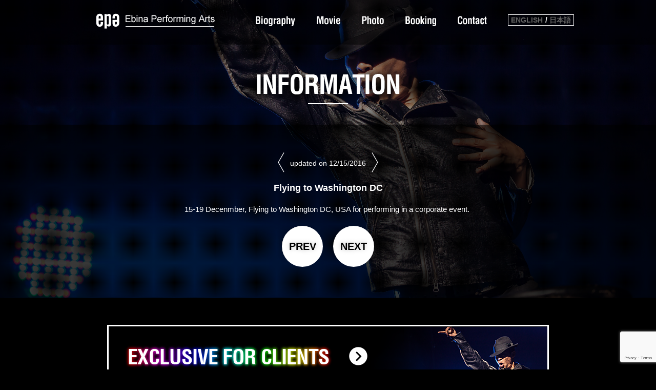

--- FILE ---
content_type: text/html; charset=UTF-8
request_url: https://www.ebinaperformingarts.com/en/archives/350
body_size: 24270
content:
<!DOCTYPE html><html lang="en-US"><head><meta charset="UTF-8"><meta name="viewport" content="width=device-width"><meta content="#000" name="theme-color"><title>Flying to Washington DC | Ebina Performing Arts | Kenichi Ebina</title><link rel="stylesheet" href="https://www.ebinaperformingarts.com/wp/wp-content/themes/eb/style.css?version=210129"><link rel="stylesheet" media="screen and (min-width: 481px) and (max-width: 959px)" type="text/css" href="https://www.ebinaperformingarts.com/wp/wp-content/themes/eb/css/tbCommon.css?version=210129"><link rel="stylesheet" media="screen and (max-width: 480px)" type="text/css" href="https://www.ebinaperformingarts.com/wp/wp-content/themes/eb/css/spCommon.css?version=210129"><link type="text/css" rel="stylesheet" href="https://www.ebinaperformingarts.com/wp/wp-content/themes/eb/js/sb/css/swipebox.min.css" /><meta name='robots' content='max-image-preview:large' /><link rel='dns-prefetch' href='//www.google.com' /><link rel='dns-prefetch' href='//s.w.org' /><link rel="alternate" type="application/rss+xml" title="Ebina Performing Arts | Kenichi Ebina &raquo; Feed" href="https://www.ebinaperformingarts.com/en/feed" /><link rel="alternate" type="application/rss+xml" title="Ebina Performing Arts | Kenichi Ebina &raquo; Comments Feed" href="https://www.ebinaperformingarts.com/en/comments/feed" /><link rel="alternate" type="application/rss+xml" title="Ebina Performing Arts | Kenichi Ebina &raquo; Flying to Washington DC Comments Feed" href="https://www.ebinaperformingarts.com/en/archives/350/feed" /> <script type="text/javascript">window._wpemojiSettings = {"baseUrl":"https:\/\/s.w.org\/images\/core\/emoji\/13.1.0\/72x72\/","ext":".png","svgUrl":"https:\/\/s.w.org\/images\/core\/emoji\/13.1.0\/svg\/","svgExt":".svg","source":{"concatemoji":"https:\/\/www.ebinaperformingarts.com\/wp\/wp-includes\/js\/wp-emoji-release.min.js?ver=5.9.12"}};
/*! This file is auto-generated */
!function(e,a,t){var n,r,o,i=a.createElement("canvas"),p=i.getContext&&i.getContext("2d");function s(e,t){var a=String.fromCharCode;p.clearRect(0,0,i.width,i.height),p.fillText(a.apply(this,e),0,0);e=i.toDataURL();return p.clearRect(0,0,i.width,i.height),p.fillText(a.apply(this,t),0,0),e===i.toDataURL()}function c(e){var t=a.createElement("script");t.src=e,t.defer=t.type="text/javascript",a.getElementsByTagName("head")[0].appendChild(t)}for(o=Array("flag","emoji"),t.supports={everything:!0,everythingExceptFlag:!0},r=0;r<o.length;r++)t.supports[o[r]]=function(e){if(!p||!p.fillText)return!1;switch(p.textBaseline="top",p.font="600 32px Arial",e){case"flag":return s([127987,65039,8205,9895,65039],[127987,65039,8203,9895,65039])?!1:!s([55356,56826,55356,56819],[55356,56826,8203,55356,56819])&&!s([55356,57332,56128,56423,56128,56418,56128,56421,56128,56430,56128,56423,56128,56447],[55356,57332,8203,56128,56423,8203,56128,56418,8203,56128,56421,8203,56128,56430,8203,56128,56423,8203,56128,56447]);case"emoji":return!s([10084,65039,8205,55357,56613],[10084,65039,8203,55357,56613])}return!1}(o[r]),t.supports.everything=t.supports.everything&&t.supports[o[r]],"flag"!==o[r]&&(t.supports.everythingExceptFlag=t.supports.everythingExceptFlag&&t.supports[o[r]]);t.supports.everythingExceptFlag=t.supports.everythingExceptFlag&&!t.supports.flag,t.DOMReady=!1,t.readyCallback=function(){t.DOMReady=!0},t.supports.everything||(n=function(){t.readyCallback()},a.addEventListener?(a.addEventListener("DOMContentLoaded",n,!1),e.addEventListener("load",n,!1)):(e.attachEvent("onload",n),a.attachEvent("onreadystatechange",function(){"complete"===a.readyState&&t.readyCallback()})),(n=t.source||{}).concatemoji?c(n.concatemoji):n.wpemoji&&n.twemoji&&(c(n.twemoji),c(n.wpemoji)))}(window,document,window._wpemojiSettings);</script> <style type="text/css">img.wp-smiley,
img.emoji {
	display: inline !important;
	border: none !important;
	box-shadow: none !important;
	height: 1em !important;
	width: 1em !important;
	margin: 0 0.07em !important;
	vertical-align: -0.1em !important;
	background: none !important;
	padding: 0 !important;
}</style><link rel='stylesheet' id='wp-block-library-css'  href='https://www.ebinaperformingarts.com/wp/wp-includes/css/dist/block-library/style.min.css?ver=5.9.12' type='text/css' media='all' /><style id='global-styles-inline-css' type='text/css'>body{--wp--preset--color--black: #000000;--wp--preset--color--cyan-bluish-gray: #abb8c3;--wp--preset--color--white: #ffffff;--wp--preset--color--pale-pink: #f78da7;--wp--preset--color--vivid-red: #cf2e2e;--wp--preset--color--luminous-vivid-orange: #ff6900;--wp--preset--color--luminous-vivid-amber: #fcb900;--wp--preset--color--light-green-cyan: #7bdcb5;--wp--preset--color--vivid-green-cyan: #00d084;--wp--preset--color--pale-cyan-blue: #8ed1fc;--wp--preset--color--vivid-cyan-blue: #0693e3;--wp--preset--color--vivid-purple: #9b51e0;--wp--preset--gradient--vivid-cyan-blue-to-vivid-purple: linear-gradient(135deg,rgba(6,147,227,1) 0%,rgb(155,81,224) 100%);--wp--preset--gradient--light-green-cyan-to-vivid-green-cyan: linear-gradient(135deg,rgb(122,220,180) 0%,rgb(0,208,130) 100%);--wp--preset--gradient--luminous-vivid-amber-to-luminous-vivid-orange: linear-gradient(135deg,rgba(252,185,0,1) 0%,rgba(255,105,0,1) 100%);--wp--preset--gradient--luminous-vivid-orange-to-vivid-red: linear-gradient(135deg,rgba(255,105,0,1) 0%,rgb(207,46,46) 100%);--wp--preset--gradient--very-light-gray-to-cyan-bluish-gray: linear-gradient(135deg,rgb(238,238,238) 0%,rgb(169,184,195) 100%);--wp--preset--gradient--cool-to-warm-spectrum: linear-gradient(135deg,rgb(74,234,220) 0%,rgb(151,120,209) 20%,rgb(207,42,186) 40%,rgb(238,44,130) 60%,rgb(251,105,98) 80%,rgb(254,248,76) 100%);--wp--preset--gradient--blush-light-purple: linear-gradient(135deg,rgb(255,206,236) 0%,rgb(152,150,240) 100%);--wp--preset--gradient--blush-bordeaux: linear-gradient(135deg,rgb(254,205,165) 0%,rgb(254,45,45) 50%,rgb(107,0,62) 100%);--wp--preset--gradient--luminous-dusk: linear-gradient(135deg,rgb(255,203,112) 0%,rgb(199,81,192) 50%,rgb(65,88,208) 100%);--wp--preset--gradient--pale-ocean: linear-gradient(135deg,rgb(255,245,203) 0%,rgb(182,227,212) 50%,rgb(51,167,181) 100%);--wp--preset--gradient--electric-grass: linear-gradient(135deg,rgb(202,248,128) 0%,rgb(113,206,126) 100%);--wp--preset--gradient--midnight: linear-gradient(135deg,rgb(2,3,129) 0%,rgb(40,116,252) 100%);--wp--preset--duotone--dark-grayscale: url('#wp-duotone-dark-grayscale');--wp--preset--duotone--grayscale: url('#wp-duotone-grayscale');--wp--preset--duotone--purple-yellow: url('#wp-duotone-purple-yellow');--wp--preset--duotone--blue-red: url('#wp-duotone-blue-red');--wp--preset--duotone--midnight: url('#wp-duotone-midnight');--wp--preset--duotone--magenta-yellow: url('#wp-duotone-magenta-yellow');--wp--preset--duotone--purple-green: url('#wp-duotone-purple-green');--wp--preset--duotone--blue-orange: url('#wp-duotone-blue-orange');--wp--preset--font-size--small: 13px;--wp--preset--font-size--medium: 20px;--wp--preset--font-size--large: 36px;--wp--preset--font-size--x-large: 42px;}.has-black-color{color: var(--wp--preset--color--black) !important;}.has-cyan-bluish-gray-color{color: var(--wp--preset--color--cyan-bluish-gray) !important;}.has-white-color{color: var(--wp--preset--color--white) !important;}.has-pale-pink-color{color: var(--wp--preset--color--pale-pink) !important;}.has-vivid-red-color{color: var(--wp--preset--color--vivid-red) !important;}.has-luminous-vivid-orange-color{color: var(--wp--preset--color--luminous-vivid-orange) !important;}.has-luminous-vivid-amber-color{color: var(--wp--preset--color--luminous-vivid-amber) !important;}.has-light-green-cyan-color{color: var(--wp--preset--color--light-green-cyan) !important;}.has-vivid-green-cyan-color{color: var(--wp--preset--color--vivid-green-cyan) !important;}.has-pale-cyan-blue-color{color: var(--wp--preset--color--pale-cyan-blue) !important;}.has-vivid-cyan-blue-color{color: var(--wp--preset--color--vivid-cyan-blue) !important;}.has-vivid-purple-color{color: var(--wp--preset--color--vivid-purple) !important;}.has-black-background-color{background-color: var(--wp--preset--color--black) !important;}.has-cyan-bluish-gray-background-color{background-color: var(--wp--preset--color--cyan-bluish-gray) !important;}.has-white-background-color{background-color: var(--wp--preset--color--white) !important;}.has-pale-pink-background-color{background-color: var(--wp--preset--color--pale-pink) !important;}.has-vivid-red-background-color{background-color: var(--wp--preset--color--vivid-red) !important;}.has-luminous-vivid-orange-background-color{background-color: var(--wp--preset--color--luminous-vivid-orange) !important;}.has-luminous-vivid-amber-background-color{background-color: var(--wp--preset--color--luminous-vivid-amber) !important;}.has-light-green-cyan-background-color{background-color: var(--wp--preset--color--light-green-cyan) !important;}.has-vivid-green-cyan-background-color{background-color: var(--wp--preset--color--vivid-green-cyan) !important;}.has-pale-cyan-blue-background-color{background-color: var(--wp--preset--color--pale-cyan-blue) !important;}.has-vivid-cyan-blue-background-color{background-color: var(--wp--preset--color--vivid-cyan-blue) !important;}.has-vivid-purple-background-color{background-color: var(--wp--preset--color--vivid-purple) !important;}.has-black-border-color{border-color: var(--wp--preset--color--black) !important;}.has-cyan-bluish-gray-border-color{border-color: var(--wp--preset--color--cyan-bluish-gray) !important;}.has-white-border-color{border-color: var(--wp--preset--color--white) !important;}.has-pale-pink-border-color{border-color: var(--wp--preset--color--pale-pink) !important;}.has-vivid-red-border-color{border-color: var(--wp--preset--color--vivid-red) !important;}.has-luminous-vivid-orange-border-color{border-color: var(--wp--preset--color--luminous-vivid-orange) !important;}.has-luminous-vivid-amber-border-color{border-color: var(--wp--preset--color--luminous-vivid-amber) !important;}.has-light-green-cyan-border-color{border-color: var(--wp--preset--color--light-green-cyan) !important;}.has-vivid-green-cyan-border-color{border-color: var(--wp--preset--color--vivid-green-cyan) !important;}.has-pale-cyan-blue-border-color{border-color: var(--wp--preset--color--pale-cyan-blue) !important;}.has-vivid-cyan-blue-border-color{border-color: var(--wp--preset--color--vivid-cyan-blue) !important;}.has-vivid-purple-border-color{border-color: var(--wp--preset--color--vivid-purple) !important;}.has-vivid-cyan-blue-to-vivid-purple-gradient-background{background: var(--wp--preset--gradient--vivid-cyan-blue-to-vivid-purple) !important;}.has-light-green-cyan-to-vivid-green-cyan-gradient-background{background: var(--wp--preset--gradient--light-green-cyan-to-vivid-green-cyan) !important;}.has-luminous-vivid-amber-to-luminous-vivid-orange-gradient-background{background: var(--wp--preset--gradient--luminous-vivid-amber-to-luminous-vivid-orange) !important;}.has-luminous-vivid-orange-to-vivid-red-gradient-background{background: var(--wp--preset--gradient--luminous-vivid-orange-to-vivid-red) !important;}.has-very-light-gray-to-cyan-bluish-gray-gradient-background{background: var(--wp--preset--gradient--very-light-gray-to-cyan-bluish-gray) !important;}.has-cool-to-warm-spectrum-gradient-background{background: var(--wp--preset--gradient--cool-to-warm-spectrum) !important;}.has-blush-light-purple-gradient-background{background: var(--wp--preset--gradient--blush-light-purple) !important;}.has-blush-bordeaux-gradient-background{background: var(--wp--preset--gradient--blush-bordeaux) !important;}.has-luminous-dusk-gradient-background{background: var(--wp--preset--gradient--luminous-dusk) !important;}.has-pale-ocean-gradient-background{background: var(--wp--preset--gradient--pale-ocean) !important;}.has-electric-grass-gradient-background{background: var(--wp--preset--gradient--electric-grass) !important;}.has-midnight-gradient-background{background: var(--wp--preset--gradient--midnight) !important;}.has-small-font-size{font-size: var(--wp--preset--font-size--small) !important;}.has-medium-font-size{font-size: var(--wp--preset--font-size--medium) !important;}.has-large-font-size{font-size: var(--wp--preset--font-size--large) !important;}.has-x-large-font-size{font-size: var(--wp--preset--font-size--x-large) !important;}</style><link rel='stylesheet' id='bogo-css'  href='https://www.ebinaperformingarts.com/wp/wp-content/plugins/bogo/includes/css/style.css?ver=3.5.3' type='text/css' media='all' /><link rel='stylesheet' id='contact-form-7-css'  href='https://www.ebinaperformingarts.com/wp/wp-content/plugins/contact-form-7/includes/css/styles.css?ver=5.5.6.1' type='text/css' media='all' /><link rel='stylesheet' id='photospace_responsive_gallery-frontend-css'  href='https://www.ebinaperformingarts.com/wp/wp-content/plugins/photospace-responsive/plugin-assets/css/frontend.css?ver=1.0.0' type='text/css' media='all' /> <script type='text/javascript' src='https://www.ebinaperformingarts.com/wp/wp-includes/js/jquery/jquery.min.js?ver=3.6.0' id='jquery-core-js'></script> <script type='text/javascript' src='https://www.ebinaperformingarts.com/wp/wp-includes/js/jquery/jquery-migrate.min.js?ver=3.3.2' id='jquery-migrate-js'></script> <link rel="https://api.w.org/" href="https://www.ebinaperformingarts.com/en/wp-json/" /><link rel="alternate" type="application/json" href="https://www.ebinaperformingarts.com/en/wp-json/wp/v2/posts/350" /><link rel="EditURI" type="application/rsd+xml" title="RSD" href="https://www.ebinaperformingarts.com/wp/xmlrpc.php?rsd" /><link rel="wlwmanifest" type="application/wlwmanifest+xml" href="https://www.ebinaperformingarts.com/wp/wp-includes/wlwmanifest.xml" /><meta name="generator" content="WordPress 5.9.12" /><link rel="canonical" href="https://www.ebinaperformingarts.com/en/archives/350" /><link rel='shortlink' href='https://www.ebinaperformingarts.com/en/?p=350' /><link rel="alternate" type="application/json+oembed" href="https://www.ebinaperformingarts.com/en/wp-json/oembed/1.0/embed?url=https%3A%2F%2Fwww.ebinaperformingarts.com%2Fen%2Farchives%2F350" /><link rel="alternate" type="text/xml+oembed" href="https://www.ebinaperformingarts.com/en/wp-json/oembed/1.0/embed?url=https%3A%2F%2Fwww.ebinaperformingarts.com%2Fen%2Farchives%2F350&#038;format=xml" /><link rel="alternate" hreflang="ja" href="https://www.ebinaperformingarts.com/archives/346" /><link rel="alternate" hreflang="en-US" href="https://www.ebinaperformingarts.com/en/archives/350" /> <style type="text/css">.photospace_res ul.thumbs img {
					width:50px;
					height:50px;
				}
			
					.photospace_res .thumnail_row a.pageLink {
						width:50px;
						height:50px;
						line-height: 50px;
					}
					.photospace_res ul.thumbs li{
							margin-bottom:10px !important;
							margin-right:10px !important;
						}

						.photospace_res .next,
						.photospace_res .prev{
							margin-right:10px !important;
							margin-bottom:10px !important;
						}</style><style type="text/css">.recentcomments a{display:inline !important;padding:0 !important;margin:0 !important;}</style><!--[if lt IE 9]> <script src="http://html5shiv.googlecode.com/svn/trunk/html5.js"></script> <![endif]-->  <script async src="https://www.googletagmanager.com/gtag/js?id=G-Q5TY549ZKW"></script> <script>window.dataLayer = window.dataLayer || [];
	  function gtag(){dataLayer.push(arguments);}
	  gtag('js', new Date());

	  gtag('config', 'G-Q5TY549ZKW');//TAD
	  gtag('config', 'G-37C2QEQ91Z');//C</script> </head><body class="post-template-default single single-post postid-350 single-format-standard en-US"><div id="fb-root"></div> <script async defer crossorigin="anonymous" src="https://connect.facebook.net/ja_JP/sdk.js#xfbml=1&version=v9.0&appId=816347979215197&autoLogAppEvents=1" nonce="1uHzrUG4"></script> <header class="header"><div class="headerIn"><div class="logo"> <a href="https://www.ebinaperformingarts.com/en"> <img class="pcCont" src="https://www.ebinaperformingarts.com/wp/wp-content/themes/eb/images/headerLogo.png" width="263" height="87" alt="Ebina Performing Arts" /><img class="spCont" src="https://www.ebinaperformingarts.com/wp/wp-content/themes/eb/images/spHeadLogo.png" width="197" alt="EPA" /> </a></div><div class="spGNavBtn spCont"> <span></span> <span></span> <span></span></div><nav><ul><li><a href="https://www.ebinaperformingarts.com/en/biography"><img src="https://www.ebinaperformingarts.com/wp/wp-content/themes/eb/images/gNav1_off.png" width="116" height="87" alt="Biography" /><img src="https://www.ebinaperformingarts.com/wp/wp-content/themes/eb/images/spGNav1.png" width="125" alt="Biography" /></a></li><li><a href="https://www.ebinaperformingarts.com/en/movie"><img src="https://www.ebinaperformingarts.com/wp/wp-content/themes/eb/images/gNav2_off.png" width="89" height="87" alt="Movie" /><img src="https://www.ebinaperformingarts.com/wp/wp-content/themes/eb/images/spGNav2.png" width="125" alt="Movie" /></a></li><li><a href="https://www.ebinaperformingarts.com/en/photo"><img src="https://www.ebinaperformingarts.com/wp/wp-content/themes/eb/images/gNav3_off.png" width="85" height="87" alt="Photo" /><img src="https://www.ebinaperformingarts.com/wp/wp-content/themes/eb/images/spGNav3.png" width="125" alt="Photo" /></a></li><li><a href="https://www.ebinaperformingarts.com/en/booking"><img src="https://www.ebinaperformingarts.com/wp/wp-content/themes/eb/images/gNav4_off.png" width="104" height="87" alt="Booking" /><img src="https://www.ebinaperformingarts.com/wp/wp-content/themes/eb/images/spGNav4.png" width="125" alt="Booking" /></a></li><li><a href="https://www.ebinaperformingarts.com/en/contact"><img src="https://www.ebinaperformingarts.com/wp/wp-content/themes/eb/images/gNav5_off.png" width="97" height="87" alt="Contact" /><img src="https://www.ebinaperformingarts.com/wp/wp-content/themes/eb/images/spGNav5.png" width="125" alt="Contact" /></a></li><li class="language"><div class="language-switcher"><span class="en-US en current first"><a rel="alternate" hreflang="en-US" href="https://www.ebinaperformingarts.com/en/archives/350" title="English">ENGLISH</a></span> <span class="ja last"><a rel="alternate" hreflang="ja" href="https://www.ebinaperformingarts.com/archives/346" title="Japanese">日本語</a></span></div></li></ul></nav></div></header><div id="eyecatch" style="background-image: url(https://www.ebinaperformingarts.com/wp/wp-content/themes/eb/images/commonEyecatch.jpg);"><div class="pattern"></div></div><section id="content"><div id="pageTitle"><img src="https://www.ebinaperformingarts.com/wp/wp-content/themes/eb/images/informationListTitle.png" width="296" height="58" alt="Information" /></div><div id="contentBg"><div id="contentIn"><div class="infoIn bottomPage"><article class="postArticle post-350 post type-post status-publish format-standard hentry category-1 en-US"><header class="infoInHeader"> <time class="infoDate"><a href="https://www.ebinaperformingarts.com/en/archives/350">updated on 12/15/2016</a></time><h1 class="subTitle">Flying to Washington DC</h1></header><p style="text-align: center;">15-19 Decenmber, Flying to Washington DC, USA for performing in a corporate event. </p></article></div><nav class="pager"><div class="prev"><a href="https://www.ebinaperformingarts.com/en/archives/202" rel="prev">PREV</a></div><div class="next"><a href="https://www.ebinaperformingarts.com/en/archives/381" rel="next">NEXT</a></div></nav></div></div> </seciton><div class="banner"> <a href="https://www.ebinaperformingarts.com/en/clients"><img class="pcCont" src="https://www.ebinaperformingarts.com/wp/wp-content/themes/eb/images/clients.png" width="862" height="125" alt="EXCLUSIVE FOR CLIENTS" /><img class="spCont" src="https://www.ebinaperformingarts.com/wp/wp-content/themes/eb/images/spClients.png" width="100%" alt="EXCLUSIVE FOR MY CLIENTS" /></a></div><div class="footer"><ul class="footerGNav pcCont"><li><a href="https://www.ebinaperformingarts.com/en/biography">BIOGRAPHY</a></li><li><a href="https://www.ebinaperformingarts.com/en/movie">MOVIE</a></li><li><a href="https://www.ebinaperformingarts.com/en/photo">PHOTO</a></li><li><a href="https://www.ebinaperformingarts.com/en/booking">BOOKING</a></li><li><a href="https://www.ebinaperformingarts.com/en/contact">CONTACT</a></li><li><a href="https://www.ebinaperformingarts.com/en/clients">EXCLUSIVE FOR CLIENTS</a></li></ul> <br /><ul class="footerSns"><li><a href="https://twitter.com/KenichiEbina" target="_blank"><img src="https://www.ebinaperformingarts.com/wp/wp-content/themes/eb/images/spFooterTw.png" width="32" alt="Twitter"/></a></li><li><a href="https://www.facebook.com/danceperformer/" target="_blank"><img src="https://www.ebinaperformingarts.com/wp/wp-content/themes/eb/images/spFooterFb.png" width="32" alt="Facebook"/></a></li><li><a href="https://www.youtube.com/user/EBIKEN" target="_blank"><img src="https://www.ebinaperformingarts.com/wp/wp-content/themes/eb/images/spFooterYt.png" width="32" alt="YouTube"/></a></li><li><a href="https://www.instagram.com/kenichi_ebina_ebiken/" target="_blank"><img src="https://www.ebinaperformingarts.com/wp/wp-content/themes/eb/images/spFooterIg.png" width="32" alt="Instagram"/></a></li><li><a href="https://www.tiktok.com/@kenichiebina_ebiken?" target="_blank"><img src="https://www.ebinaperformingarts.com/wp/wp-content/themes/eb/images/spFooterTt.png" width="32" alt="TikTok"/></a></li><li><a href=https://www.ebinaperformingarts.com/en/contact"" target="_blank"><img src="https://www.ebinaperformingarts.com/wp/wp-content/themes/eb/images/spFooterMail.png" width="32" alt="Contact"/></a></li></ul> <br /> <img class="footerLogo" src="https://www.ebinaperformingarts.com/wp/wp-content/themes/eb/images/footerLogo.png" width="78" height="58" alt="Ebina Performing Arts" /><p class="copyright">© 2016 Ebina Performing Arts</p></div> <script type='text/javascript' src='https://www.ebinaperformingarts.com/wp/wp-includes/js/dist/vendor/regenerator-runtime.min.js?ver=0.13.9' id='regenerator-runtime-js'></script> <script type='text/javascript' src='https://www.ebinaperformingarts.com/wp/wp-includes/js/dist/vendor/wp-polyfill.min.js?ver=3.15.0' id='wp-polyfill-js'></script> <script type='text/javascript' id='contact-form-7-js-extra'>var wpcf7 = {"api":{"root":"https:\/\/www.ebinaperformingarts.com\/en\/wp-json\/","namespace":"contact-form-7\/v1"}};</script> <script type='text/javascript' src='https://www.ebinaperformingarts.com/wp/wp-content/plugins/contact-form-7/includes/js/index.js?ver=5.5.6.1' id='contact-form-7-js'></script> <script type='text/javascript' src='https://www.ebinaperformingarts.com/wp/wp-content/plugins/photospace-responsive/plugin-assets/js/frontend.min.js?ver=1.0.0' id='photospace_responsive_gallery-frontend-js'></script> <script type='text/javascript' src='https://www.google.com/recaptcha/api.js?render=6Lf-_rcUAAAAAE78rol6pq7FPovvwyoYYH3oBNKT&#038;ver=3.0' id='google-recaptcha-js'></script> <script type='text/javascript' id='wpcf7-recaptcha-js-extra'>var wpcf7_recaptcha = {"sitekey":"6Lf-_rcUAAAAAE78rol6pq7FPovvwyoYYH3oBNKT","actions":{"homepage":"homepage","contactform":"contactform"}};</script> <script type='text/javascript' src='https://www.ebinaperformingarts.com/wp/wp-content/plugins/contact-form-7/modules/recaptcha/index.js?ver=5.5.6.1' id='wpcf7-recaptcha-js'></script> <script src="https://www.ebinaperformingarts.com/wp/wp-content/themes/eb/js/jquery-1.10.2.min.js"></script> <script src="https://www.ebinaperformingarts.com/wp/wp-content/themes/eb/js/smartRollover.js"></script> <script>$(document).ready(function() {
		    $('#pageTitle').addClass('active');
		    setTimeout(function(){
		        $('body').addClass('contentActive');
		    },800);
		});</script> <script>$(document).ready(function() {
		$('.spGNavBtn').on('click', function() {
			$(this).toggleClass('opened');
			$(this).next().slideToggle();

			return false;
		});

	});</script> <script src="https://www.ebinaperformingarts.com/wp/wp-content/themes/eb/js/sb/js/jquery.swipebox.min.js"></script> <script type="text/javascript">( function( $ ) {
			$( '.swipebox' ).swipebox();
		} )( jQuery );</script> </body></body></html>

--- FILE ---
content_type: text/html; charset=utf-8
request_url: https://www.google.com/recaptcha/api2/anchor?ar=1&k=6Lf-_rcUAAAAAE78rol6pq7FPovvwyoYYH3oBNKT&co=aHR0cHM6Ly93d3cuZWJpbmFwZXJmb3JtaW5nYXJ0cy5jb206NDQz&hl=en&v=PoyoqOPhxBO7pBk68S4YbpHZ&size=invisible&anchor-ms=20000&execute-ms=30000&cb=2rwon3lj5xxe
body_size: 48569
content:
<!DOCTYPE HTML><html dir="ltr" lang="en"><head><meta http-equiv="Content-Type" content="text/html; charset=UTF-8">
<meta http-equiv="X-UA-Compatible" content="IE=edge">
<title>reCAPTCHA</title>
<style type="text/css">
/* cyrillic-ext */
@font-face {
  font-family: 'Roboto';
  font-style: normal;
  font-weight: 400;
  font-stretch: 100%;
  src: url(//fonts.gstatic.com/s/roboto/v48/KFO7CnqEu92Fr1ME7kSn66aGLdTylUAMa3GUBHMdazTgWw.woff2) format('woff2');
  unicode-range: U+0460-052F, U+1C80-1C8A, U+20B4, U+2DE0-2DFF, U+A640-A69F, U+FE2E-FE2F;
}
/* cyrillic */
@font-face {
  font-family: 'Roboto';
  font-style: normal;
  font-weight: 400;
  font-stretch: 100%;
  src: url(//fonts.gstatic.com/s/roboto/v48/KFO7CnqEu92Fr1ME7kSn66aGLdTylUAMa3iUBHMdazTgWw.woff2) format('woff2');
  unicode-range: U+0301, U+0400-045F, U+0490-0491, U+04B0-04B1, U+2116;
}
/* greek-ext */
@font-face {
  font-family: 'Roboto';
  font-style: normal;
  font-weight: 400;
  font-stretch: 100%;
  src: url(//fonts.gstatic.com/s/roboto/v48/KFO7CnqEu92Fr1ME7kSn66aGLdTylUAMa3CUBHMdazTgWw.woff2) format('woff2');
  unicode-range: U+1F00-1FFF;
}
/* greek */
@font-face {
  font-family: 'Roboto';
  font-style: normal;
  font-weight: 400;
  font-stretch: 100%;
  src: url(//fonts.gstatic.com/s/roboto/v48/KFO7CnqEu92Fr1ME7kSn66aGLdTylUAMa3-UBHMdazTgWw.woff2) format('woff2');
  unicode-range: U+0370-0377, U+037A-037F, U+0384-038A, U+038C, U+038E-03A1, U+03A3-03FF;
}
/* math */
@font-face {
  font-family: 'Roboto';
  font-style: normal;
  font-weight: 400;
  font-stretch: 100%;
  src: url(//fonts.gstatic.com/s/roboto/v48/KFO7CnqEu92Fr1ME7kSn66aGLdTylUAMawCUBHMdazTgWw.woff2) format('woff2');
  unicode-range: U+0302-0303, U+0305, U+0307-0308, U+0310, U+0312, U+0315, U+031A, U+0326-0327, U+032C, U+032F-0330, U+0332-0333, U+0338, U+033A, U+0346, U+034D, U+0391-03A1, U+03A3-03A9, U+03B1-03C9, U+03D1, U+03D5-03D6, U+03F0-03F1, U+03F4-03F5, U+2016-2017, U+2034-2038, U+203C, U+2040, U+2043, U+2047, U+2050, U+2057, U+205F, U+2070-2071, U+2074-208E, U+2090-209C, U+20D0-20DC, U+20E1, U+20E5-20EF, U+2100-2112, U+2114-2115, U+2117-2121, U+2123-214F, U+2190, U+2192, U+2194-21AE, U+21B0-21E5, U+21F1-21F2, U+21F4-2211, U+2213-2214, U+2216-22FF, U+2308-230B, U+2310, U+2319, U+231C-2321, U+2336-237A, U+237C, U+2395, U+239B-23B7, U+23D0, U+23DC-23E1, U+2474-2475, U+25AF, U+25B3, U+25B7, U+25BD, U+25C1, U+25CA, U+25CC, U+25FB, U+266D-266F, U+27C0-27FF, U+2900-2AFF, U+2B0E-2B11, U+2B30-2B4C, U+2BFE, U+3030, U+FF5B, U+FF5D, U+1D400-1D7FF, U+1EE00-1EEFF;
}
/* symbols */
@font-face {
  font-family: 'Roboto';
  font-style: normal;
  font-weight: 400;
  font-stretch: 100%;
  src: url(//fonts.gstatic.com/s/roboto/v48/KFO7CnqEu92Fr1ME7kSn66aGLdTylUAMaxKUBHMdazTgWw.woff2) format('woff2');
  unicode-range: U+0001-000C, U+000E-001F, U+007F-009F, U+20DD-20E0, U+20E2-20E4, U+2150-218F, U+2190, U+2192, U+2194-2199, U+21AF, U+21E6-21F0, U+21F3, U+2218-2219, U+2299, U+22C4-22C6, U+2300-243F, U+2440-244A, U+2460-24FF, U+25A0-27BF, U+2800-28FF, U+2921-2922, U+2981, U+29BF, U+29EB, U+2B00-2BFF, U+4DC0-4DFF, U+FFF9-FFFB, U+10140-1018E, U+10190-1019C, U+101A0, U+101D0-101FD, U+102E0-102FB, U+10E60-10E7E, U+1D2C0-1D2D3, U+1D2E0-1D37F, U+1F000-1F0FF, U+1F100-1F1AD, U+1F1E6-1F1FF, U+1F30D-1F30F, U+1F315, U+1F31C, U+1F31E, U+1F320-1F32C, U+1F336, U+1F378, U+1F37D, U+1F382, U+1F393-1F39F, U+1F3A7-1F3A8, U+1F3AC-1F3AF, U+1F3C2, U+1F3C4-1F3C6, U+1F3CA-1F3CE, U+1F3D4-1F3E0, U+1F3ED, U+1F3F1-1F3F3, U+1F3F5-1F3F7, U+1F408, U+1F415, U+1F41F, U+1F426, U+1F43F, U+1F441-1F442, U+1F444, U+1F446-1F449, U+1F44C-1F44E, U+1F453, U+1F46A, U+1F47D, U+1F4A3, U+1F4B0, U+1F4B3, U+1F4B9, U+1F4BB, U+1F4BF, U+1F4C8-1F4CB, U+1F4D6, U+1F4DA, U+1F4DF, U+1F4E3-1F4E6, U+1F4EA-1F4ED, U+1F4F7, U+1F4F9-1F4FB, U+1F4FD-1F4FE, U+1F503, U+1F507-1F50B, U+1F50D, U+1F512-1F513, U+1F53E-1F54A, U+1F54F-1F5FA, U+1F610, U+1F650-1F67F, U+1F687, U+1F68D, U+1F691, U+1F694, U+1F698, U+1F6AD, U+1F6B2, U+1F6B9-1F6BA, U+1F6BC, U+1F6C6-1F6CF, U+1F6D3-1F6D7, U+1F6E0-1F6EA, U+1F6F0-1F6F3, U+1F6F7-1F6FC, U+1F700-1F7FF, U+1F800-1F80B, U+1F810-1F847, U+1F850-1F859, U+1F860-1F887, U+1F890-1F8AD, U+1F8B0-1F8BB, U+1F8C0-1F8C1, U+1F900-1F90B, U+1F93B, U+1F946, U+1F984, U+1F996, U+1F9E9, U+1FA00-1FA6F, U+1FA70-1FA7C, U+1FA80-1FA89, U+1FA8F-1FAC6, U+1FACE-1FADC, U+1FADF-1FAE9, U+1FAF0-1FAF8, U+1FB00-1FBFF;
}
/* vietnamese */
@font-face {
  font-family: 'Roboto';
  font-style: normal;
  font-weight: 400;
  font-stretch: 100%;
  src: url(//fonts.gstatic.com/s/roboto/v48/KFO7CnqEu92Fr1ME7kSn66aGLdTylUAMa3OUBHMdazTgWw.woff2) format('woff2');
  unicode-range: U+0102-0103, U+0110-0111, U+0128-0129, U+0168-0169, U+01A0-01A1, U+01AF-01B0, U+0300-0301, U+0303-0304, U+0308-0309, U+0323, U+0329, U+1EA0-1EF9, U+20AB;
}
/* latin-ext */
@font-face {
  font-family: 'Roboto';
  font-style: normal;
  font-weight: 400;
  font-stretch: 100%;
  src: url(//fonts.gstatic.com/s/roboto/v48/KFO7CnqEu92Fr1ME7kSn66aGLdTylUAMa3KUBHMdazTgWw.woff2) format('woff2');
  unicode-range: U+0100-02BA, U+02BD-02C5, U+02C7-02CC, U+02CE-02D7, U+02DD-02FF, U+0304, U+0308, U+0329, U+1D00-1DBF, U+1E00-1E9F, U+1EF2-1EFF, U+2020, U+20A0-20AB, U+20AD-20C0, U+2113, U+2C60-2C7F, U+A720-A7FF;
}
/* latin */
@font-face {
  font-family: 'Roboto';
  font-style: normal;
  font-weight: 400;
  font-stretch: 100%;
  src: url(//fonts.gstatic.com/s/roboto/v48/KFO7CnqEu92Fr1ME7kSn66aGLdTylUAMa3yUBHMdazQ.woff2) format('woff2');
  unicode-range: U+0000-00FF, U+0131, U+0152-0153, U+02BB-02BC, U+02C6, U+02DA, U+02DC, U+0304, U+0308, U+0329, U+2000-206F, U+20AC, U+2122, U+2191, U+2193, U+2212, U+2215, U+FEFF, U+FFFD;
}
/* cyrillic-ext */
@font-face {
  font-family: 'Roboto';
  font-style: normal;
  font-weight: 500;
  font-stretch: 100%;
  src: url(//fonts.gstatic.com/s/roboto/v48/KFO7CnqEu92Fr1ME7kSn66aGLdTylUAMa3GUBHMdazTgWw.woff2) format('woff2');
  unicode-range: U+0460-052F, U+1C80-1C8A, U+20B4, U+2DE0-2DFF, U+A640-A69F, U+FE2E-FE2F;
}
/* cyrillic */
@font-face {
  font-family: 'Roboto';
  font-style: normal;
  font-weight: 500;
  font-stretch: 100%;
  src: url(//fonts.gstatic.com/s/roboto/v48/KFO7CnqEu92Fr1ME7kSn66aGLdTylUAMa3iUBHMdazTgWw.woff2) format('woff2');
  unicode-range: U+0301, U+0400-045F, U+0490-0491, U+04B0-04B1, U+2116;
}
/* greek-ext */
@font-face {
  font-family: 'Roboto';
  font-style: normal;
  font-weight: 500;
  font-stretch: 100%;
  src: url(//fonts.gstatic.com/s/roboto/v48/KFO7CnqEu92Fr1ME7kSn66aGLdTylUAMa3CUBHMdazTgWw.woff2) format('woff2');
  unicode-range: U+1F00-1FFF;
}
/* greek */
@font-face {
  font-family: 'Roboto';
  font-style: normal;
  font-weight: 500;
  font-stretch: 100%;
  src: url(//fonts.gstatic.com/s/roboto/v48/KFO7CnqEu92Fr1ME7kSn66aGLdTylUAMa3-UBHMdazTgWw.woff2) format('woff2');
  unicode-range: U+0370-0377, U+037A-037F, U+0384-038A, U+038C, U+038E-03A1, U+03A3-03FF;
}
/* math */
@font-face {
  font-family: 'Roboto';
  font-style: normal;
  font-weight: 500;
  font-stretch: 100%;
  src: url(//fonts.gstatic.com/s/roboto/v48/KFO7CnqEu92Fr1ME7kSn66aGLdTylUAMawCUBHMdazTgWw.woff2) format('woff2');
  unicode-range: U+0302-0303, U+0305, U+0307-0308, U+0310, U+0312, U+0315, U+031A, U+0326-0327, U+032C, U+032F-0330, U+0332-0333, U+0338, U+033A, U+0346, U+034D, U+0391-03A1, U+03A3-03A9, U+03B1-03C9, U+03D1, U+03D5-03D6, U+03F0-03F1, U+03F4-03F5, U+2016-2017, U+2034-2038, U+203C, U+2040, U+2043, U+2047, U+2050, U+2057, U+205F, U+2070-2071, U+2074-208E, U+2090-209C, U+20D0-20DC, U+20E1, U+20E5-20EF, U+2100-2112, U+2114-2115, U+2117-2121, U+2123-214F, U+2190, U+2192, U+2194-21AE, U+21B0-21E5, U+21F1-21F2, U+21F4-2211, U+2213-2214, U+2216-22FF, U+2308-230B, U+2310, U+2319, U+231C-2321, U+2336-237A, U+237C, U+2395, U+239B-23B7, U+23D0, U+23DC-23E1, U+2474-2475, U+25AF, U+25B3, U+25B7, U+25BD, U+25C1, U+25CA, U+25CC, U+25FB, U+266D-266F, U+27C0-27FF, U+2900-2AFF, U+2B0E-2B11, U+2B30-2B4C, U+2BFE, U+3030, U+FF5B, U+FF5D, U+1D400-1D7FF, U+1EE00-1EEFF;
}
/* symbols */
@font-face {
  font-family: 'Roboto';
  font-style: normal;
  font-weight: 500;
  font-stretch: 100%;
  src: url(//fonts.gstatic.com/s/roboto/v48/KFO7CnqEu92Fr1ME7kSn66aGLdTylUAMaxKUBHMdazTgWw.woff2) format('woff2');
  unicode-range: U+0001-000C, U+000E-001F, U+007F-009F, U+20DD-20E0, U+20E2-20E4, U+2150-218F, U+2190, U+2192, U+2194-2199, U+21AF, U+21E6-21F0, U+21F3, U+2218-2219, U+2299, U+22C4-22C6, U+2300-243F, U+2440-244A, U+2460-24FF, U+25A0-27BF, U+2800-28FF, U+2921-2922, U+2981, U+29BF, U+29EB, U+2B00-2BFF, U+4DC0-4DFF, U+FFF9-FFFB, U+10140-1018E, U+10190-1019C, U+101A0, U+101D0-101FD, U+102E0-102FB, U+10E60-10E7E, U+1D2C0-1D2D3, U+1D2E0-1D37F, U+1F000-1F0FF, U+1F100-1F1AD, U+1F1E6-1F1FF, U+1F30D-1F30F, U+1F315, U+1F31C, U+1F31E, U+1F320-1F32C, U+1F336, U+1F378, U+1F37D, U+1F382, U+1F393-1F39F, U+1F3A7-1F3A8, U+1F3AC-1F3AF, U+1F3C2, U+1F3C4-1F3C6, U+1F3CA-1F3CE, U+1F3D4-1F3E0, U+1F3ED, U+1F3F1-1F3F3, U+1F3F5-1F3F7, U+1F408, U+1F415, U+1F41F, U+1F426, U+1F43F, U+1F441-1F442, U+1F444, U+1F446-1F449, U+1F44C-1F44E, U+1F453, U+1F46A, U+1F47D, U+1F4A3, U+1F4B0, U+1F4B3, U+1F4B9, U+1F4BB, U+1F4BF, U+1F4C8-1F4CB, U+1F4D6, U+1F4DA, U+1F4DF, U+1F4E3-1F4E6, U+1F4EA-1F4ED, U+1F4F7, U+1F4F9-1F4FB, U+1F4FD-1F4FE, U+1F503, U+1F507-1F50B, U+1F50D, U+1F512-1F513, U+1F53E-1F54A, U+1F54F-1F5FA, U+1F610, U+1F650-1F67F, U+1F687, U+1F68D, U+1F691, U+1F694, U+1F698, U+1F6AD, U+1F6B2, U+1F6B9-1F6BA, U+1F6BC, U+1F6C6-1F6CF, U+1F6D3-1F6D7, U+1F6E0-1F6EA, U+1F6F0-1F6F3, U+1F6F7-1F6FC, U+1F700-1F7FF, U+1F800-1F80B, U+1F810-1F847, U+1F850-1F859, U+1F860-1F887, U+1F890-1F8AD, U+1F8B0-1F8BB, U+1F8C0-1F8C1, U+1F900-1F90B, U+1F93B, U+1F946, U+1F984, U+1F996, U+1F9E9, U+1FA00-1FA6F, U+1FA70-1FA7C, U+1FA80-1FA89, U+1FA8F-1FAC6, U+1FACE-1FADC, U+1FADF-1FAE9, U+1FAF0-1FAF8, U+1FB00-1FBFF;
}
/* vietnamese */
@font-face {
  font-family: 'Roboto';
  font-style: normal;
  font-weight: 500;
  font-stretch: 100%;
  src: url(//fonts.gstatic.com/s/roboto/v48/KFO7CnqEu92Fr1ME7kSn66aGLdTylUAMa3OUBHMdazTgWw.woff2) format('woff2');
  unicode-range: U+0102-0103, U+0110-0111, U+0128-0129, U+0168-0169, U+01A0-01A1, U+01AF-01B0, U+0300-0301, U+0303-0304, U+0308-0309, U+0323, U+0329, U+1EA0-1EF9, U+20AB;
}
/* latin-ext */
@font-face {
  font-family: 'Roboto';
  font-style: normal;
  font-weight: 500;
  font-stretch: 100%;
  src: url(//fonts.gstatic.com/s/roboto/v48/KFO7CnqEu92Fr1ME7kSn66aGLdTylUAMa3KUBHMdazTgWw.woff2) format('woff2');
  unicode-range: U+0100-02BA, U+02BD-02C5, U+02C7-02CC, U+02CE-02D7, U+02DD-02FF, U+0304, U+0308, U+0329, U+1D00-1DBF, U+1E00-1E9F, U+1EF2-1EFF, U+2020, U+20A0-20AB, U+20AD-20C0, U+2113, U+2C60-2C7F, U+A720-A7FF;
}
/* latin */
@font-face {
  font-family: 'Roboto';
  font-style: normal;
  font-weight: 500;
  font-stretch: 100%;
  src: url(//fonts.gstatic.com/s/roboto/v48/KFO7CnqEu92Fr1ME7kSn66aGLdTylUAMa3yUBHMdazQ.woff2) format('woff2');
  unicode-range: U+0000-00FF, U+0131, U+0152-0153, U+02BB-02BC, U+02C6, U+02DA, U+02DC, U+0304, U+0308, U+0329, U+2000-206F, U+20AC, U+2122, U+2191, U+2193, U+2212, U+2215, U+FEFF, U+FFFD;
}
/* cyrillic-ext */
@font-face {
  font-family: 'Roboto';
  font-style: normal;
  font-weight: 900;
  font-stretch: 100%;
  src: url(//fonts.gstatic.com/s/roboto/v48/KFO7CnqEu92Fr1ME7kSn66aGLdTylUAMa3GUBHMdazTgWw.woff2) format('woff2');
  unicode-range: U+0460-052F, U+1C80-1C8A, U+20B4, U+2DE0-2DFF, U+A640-A69F, U+FE2E-FE2F;
}
/* cyrillic */
@font-face {
  font-family: 'Roboto';
  font-style: normal;
  font-weight: 900;
  font-stretch: 100%;
  src: url(//fonts.gstatic.com/s/roboto/v48/KFO7CnqEu92Fr1ME7kSn66aGLdTylUAMa3iUBHMdazTgWw.woff2) format('woff2');
  unicode-range: U+0301, U+0400-045F, U+0490-0491, U+04B0-04B1, U+2116;
}
/* greek-ext */
@font-face {
  font-family: 'Roboto';
  font-style: normal;
  font-weight: 900;
  font-stretch: 100%;
  src: url(//fonts.gstatic.com/s/roboto/v48/KFO7CnqEu92Fr1ME7kSn66aGLdTylUAMa3CUBHMdazTgWw.woff2) format('woff2');
  unicode-range: U+1F00-1FFF;
}
/* greek */
@font-face {
  font-family: 'Roboto';
  font-style: normal;
  font-weight: 900;
  font-stretch: 100%;
  src: url(//fonts.gstatic.com/s/roboto/v48/KFO7CnqEu92Fr1ME7kSn66aGLdTylUAMa3-UBHMdazTgWw.woff2) format('woff2');
  unicode-range: U+0370-0377, U+037A-037F, U+0384-038A, U+038C, U+038E-03A1, U+03A3-03FF;
}
/* math */
@font-face {
  font-family: 'Roboto';
  font-style: normal;
  font-weight: 900;
  font-stretch: 100%;
  src: url(//fonts.gstatic.com/s/roboto/v48/KFO7CnqEu92Fr1ME7kSn66aGLdTylUAMawCUBHMdazTgWw.woff2) format('woff2');
  unicode-range: U+0302-0303, U+0305, U+0307-0308, U+0310, U+0312, U+0315, U+031A, U+0326-0327, U+032C, U+032F-0330, U+0332-0333, U+0338, U+033A, U+0346, U+034D, U+0391-03A1, U+03A3-03A9, U+03B1-03C9, U+03D1, U+03D5-03D6, U+03F0-03F1, U+03F4-03F5, U+2016-2017, U+2034-2038, U+203C, U+2040, U+2043, U+2047, U+2050, U+2057, U+205F, U+2070-2071, U+2074-208E, U+2090-209C, U+20D0-20DC, U+20E1, U+20E5-20EF, U+2100-2112, U+2114-2115, U+2117-2121, U+2123-214F, U+2190, U+2192, U+2194-21AE, U+21B0-21E5, U+21F1-21F2, U+21F4-2211, U+2213-2214, U+2216-22FF, U+2308-230B, U+2310, U+2319, U+231C-2321, U+2336-237A, U+237C, U+2395, U+239B-23B7, U+23D0, U+23DC-23E1, U+2474-2475, U+25AF, U+25B3, U+25B7, U+25BD, U+25C1, U+25CA, U+25CC, U+25FB, U+266D-266F, U+27C0-27FF, U+2900-2AFF, U+2B0E-2B11, U+2B30-2B4C, U+2BFE, U+3030, U+FF5B, U+FF5D, U+1D400-1D7FF, U+1EE00-1EEFF;
}
/* symbols */
@font-face {
  font-family: 'Roboto';
  font-style: normal;
  font-weight: 900;
  font-stretch: 100%;
  src: url(//fonts.gstatic.com/s/roboto/v48/KFO7CnqEu92Fr1ME7kSn66aGLdTylUAMaxKUBHMdazTgWw.woff2) format('woff2');
  unicode-range: U+0001-000C, U+000E-001F, U+007F-009F, U+20DD-20E0, U+20E2-20E4, U+2150-218F, U+2190, U+2192, U+2194-2199, U+21AF, U+21E6-21F0, U+21F3, U+2218-2219, U+2299, U+22C4-22C6, U+2300-243F, U+2440-244A, U+2460-24FF, U+25A0-27BF, U+2800-28FF, U+2921-2922, U+2981, U+29BF, U+29EB, U+2B00-2BFF, U+4DC0-4DFF, U+FFF9-FFFB, U+10140-1018E, U+10190-1019C, U+101A0, U+101D0-101FD, U+102E0-102FB, U+10E60-10E7E, U+1D2C0-1D2D3, U+1D2E0-1D37F, U+1F000-1F0FF, U+1F100-1F1AD, U+1F1E6-1F1FF, U+1F30D-1F30F, U+1F315, U+1F31C, U+1F31E, U+1F320-1F32C, U+1F336, U+1F378, U+1F37D, U+1F382, U+1F393-1F39F, U+1F3A7-1F3A8, U+1F3AC-1F3AF, U+1F3C2, U+1F3C4-1F3C6, U+1F3CA-1F3CE, U+1F3D4-1F3E0, U+1F3ED, U+1F3F1-1F3F3, U+1F3F5-1F3F7, U+1F408, U+1F415, U+1F41F, U+1F426, U+1F43F, U+1F441-1F442, U+1F444, U+1F446-1F449, U+1F44C-1F44E, U+1F453, U+1F46A, U+1F47D, U+1F4A3, U+1F4B0, U+1F4B3, U+1F4B9, U+1F4BB, U+1F4BF, U+1F4C8-1F4CB, U+1F4D6, U+1F4DA, U+1F4DF, U+1F4E3-1F4E6, U+1F4EA-1F4ED, U+1F4F7, U+1F4F9-1F4FB, U+1F4FD-1F4FE, U+1F503, U+1F507-1F50B, U+1F50D, U+1F512-1F513, U+1F53E-1F54A, U+1F54F-1F5FA, U+1F610, U+1F650-1F67F, U+1F687, U+1F68D, U+1F691, U+1F694, U+1F698, U+1F6AD, U+1F6B2, U+1F6B9-1F6BA, U+1F6BC, U+1F6C6-1F6CF, U+1F6D3-1F6D7, U+1F6E0-1F6EA, U+1F6F0-1F6F3, U+1F6F7-1F6FC, U+1F700-1F7FF, U+1F800-1F80B, U+1F810-1F847, U+1F850-1F859, U+1F860-1F887, U+1F890-1F8AD, U+1F8B0-1F8BB, U+1F8C0-1F8C1, U+1F900-1F90B, U+1F93B, U+1F946, U+1F984, U+1F996, U+1F9E9, U+1FA00-1FA6F, U+1FA70-1FA7C, U+1FA80-1FA89, U+1FA8F-1FAC6, U+1FACE-1FADC, U+1FADF-1FAE9, U+1FAF0-1FAF8, U+1FB00-1FBFF;
}
/* vietnamese */
@font-face {
  font-family: 'Roboto';
  font-style: normal;
  font-weight: 900;
  font-stretch: 100%;
  src: url(//fonts.gstatic.com/s/roboto/v48/KFO7CnqEu92Fr1ME7kSn66aGLdTylUAMa3OUBHMdazTgWw.woff2) format('woff2');
  unicode-range: U+0102-0103, U+0110-0111, U+0128-0129, U+0168-0169, U+01A0-01A1, U+01AF-01B0, U+0300-0301, U+0303-0304, U+0308-0309, U+0323, U+0329, U+1EA0-1EF9, U+20AB;
}
/* latin-ext */
@font-face {
  font-family: 'Roboto';
  font-style: normal;
  font-weight: 900;
  font-stretch: 100%;
  src: url(//fonts.gstatic.com/s/roboto/v48/KFO7CnqEu92Fr1ME7kSn66aGLdTylUAMa3KUBHMdazTgWw.woff2) format('woff2');
  unicode-range: U+0100-02BA, U+02BD-02C5, U+02C7-02CC, U+02CE-02D7, U+02DD-02FF, U+0304, U+0308, U+0329, U+1D00-1DBF, U+1E00-1E9F, U+1EF2-1EFF, U+2020, U+20A0-20AB, U+20AD-20C0, U+2113, U+2C60-2C7F, U+A720-A7FF;
}
/* latin */
@font-face {
  font-family: 'Roboto';
  font-style: normal;
  font-weight: 900;
  font-stretch: 100%;
  src: url(//fonts.gstatic.com/s/roboto/v48/KFO7CnqEu92Fr1ME7kSn66aGLdTylUAMa3yUBHMdazQ.woff2) format('woff2');
  unicode-range: U+0000-00FF, U+0131, U+0152-0153, U+02BB-02BC, U+02C6, U+02DA, U+02DC, U+0304, U+0308, U+0329, U+2000-206F, U+20AC, U+2122, U+2191, U+2193, U+2212, U+2215, U+FEFF, U+FFFD;
}

</style>
<link rel="stylesheet" type="text/css" href="https://www.gstatic.com/recaptcha/releases/PoyoqOPhxBO7pBk68S4YbpHZ/styles__ltr.css">
<script nonce="eqfQP7QKYjZKS-SDIaLXfg" type="text/javascript">window['__recaptcha_api'] = 'https://www.google.com/recaptcha/api2/';</script>
<script type="text/javascript" src="https://www.gstatic.com/recaptcha/releases/PoyoqOPhxBO7pBk68S4YbpHZ/recaptcha__en.js" nonce="eqfQP7QKYjZKS-SDIaLXfg">
      
    </script></head>
<body><div id="rc-anchor-alert" class="rc-anchor-alert"></div>
<input type="hidden" id="recaptcha-token" value="[base64]">
<script type="text/javascript" nonce="eqfQP7QKYjZKS-SDIaLXfg">
      recaptcha.anchor.Main.init("[\x22ainput\x22,[\x22bgdata\x22,\x22\x22,\[base64]/[base64]/[base64]/bmV3IHJbeF0oY1swXSk6RT09Mj9uZXcgclt4XShjWzBdLGNbMV0pOkU9PTM/bmV3IHJbeF0oY1swXSxjWzFdLGNbMl0pOkU9PTQ/[base64]/[base64]/[base64]/[base64]/[base64]/[base64]/[base64]/[base64]\x22,\[base64]\\u003d\\u003d\x22,\x22wrXCt8KLfsOzccOUw5zCvsKTHsOFGcKuw7YewpAUwp7CiMKlw54hwp5bw57DhcKTHMKRWcKRYjbDlMKdw4ovFFXCkMOeAH3DmzjDtWLCqEgRfw7CkxTDjUtpOkZRWcOcZMOjw4xoN2bCnxtMMMKGbjZRwqUHw6bDuMKMMsKwwrnCvMKfw7NCw5xaNcKkA3/DvcOgT8Onw5TDuS3ClcO1wocGGsO/Jx7CksOhE3ZgHcOWw47CmQzDoMOKBE4pwrPDumbChsO8wrzDq8O6fxbDh8KKwq7CvHvCmWYcw6rDgsKTwroyw64+wqzCrsKYwrjDrVfDq8K5wpnDn397wqhpw48Rw5nDusK6UMKBw58TIsOMX8K/Ug/CjMKYwroTw7fCtgfCmDowWAzCnjwLwoLDgDY7dyfCuT7Cp8ODS8KBwo8aXzbDh8KnD0I5w6DCmcO0w4TCtMK1fsOwwpFIHFvCucOrfmMyw5fCrl7ChcKCw6LDvWzDuFXCg8KhR2dyO8Kow7weBmzDs8K6wr4dCmDCvsKVeMKQDiAYDsK/[base64]/CsMO2NMOew59Zw5ENw7M4bEx9TBvDsA5GYsKkwoBSdjzDhcOXYk98w4lhQcO0OMO0Zw00w7MxJ8O2w5bClsKRdw/Cg8OkIGwzw6gQQy19dsK+wqLCiUpjPMOiw7bCrMKVwp3DqBXChcObw7XDlMOdQ8OswoXDvsOIHsKewrvDk8O9w4AST8OVwqwZw77CnixIwoMow5scwrI/[base64]/DvMOBwoFzDMOAO8O0L8Oid8KjwoUyw54tAcOow74bwo/DgXwMLsOgTMO4F8KRDAPCoMKDDQHCu8KkwqrCsVTCnUkwU8OKwoTChSwXSBx/woDCtcOMwo4Cw6ECwr3CugQow5/DvMOmwrYCP2fDlsKgKWdtHXbDj8KBw4Uww71pGcK1VXjCjHMoU8Krw7PDu1d1MkMUw6bCrilmwoUkwqzCgWbDv2F7N8KIfkbCjMKPwp0vbivDh2DChBhxwpLDgsK8dsOPw6pXw4zCtMKDMU8EQsOlw7nCssKKQcO2WRTDv3E1V8KQw4/CqDRrw6EvwqcCQXzCl8OuVSXDlGhKJsO4w6o4RHLCrlnDnMKxw7LDsxDDtMK/w5xgwr/[base64]/DvsK8XUFaw5vCrsOuADo+TsO1UwvDoBACw5rDnE9UZ8KdwqV1OgzDr0Iyw6vDmMODwrw6wrMRw7/[base64]/DlMKWw4NIMQ03wpkDDMO1LsKTLcKHwpVzw6/DmcOZw55lesKhw7fDlQIwwqXCk8OTW8Kvwoc0dcOeasKSHcORaMOQw5rCqGbDqcK+B8KkWAfCsjjDmEp0wpR5w4TDg2HCqGvDr8KSU8OydE/DpcO5PMKbUsOQagHCnsOzw6bDr1pbI8OsEMK7w6DChD3DlMOdwpDCjsKZXcKuw7fCvsOww43DtgsEMMKma8OsPiBNH8OYTjrCjzvDi8KFI8KuRMKqwpLCo8KgOA/Cj8KxwqzCjSxFw7HDr1EJVsKaYyNAwo/DnhXDucKww5nCncO7w5AKA8OpwpvCi8KCO8OowoU4wq3Du8K4wqvCtcKSOhoTwq9oX1TDrnLCoV7CtBLDjEbDjcOmSCYbw5jCh1bDoHAARS/[base64]/CkQ/CqX4VK2TDrcK1wrUUwqPCr37Cs8KGwpF+w4dcDQLCogZuwqHCk8KrO8KEw5lCwpZ6a8O/VFAkw6bCjCjDhcO1w7wsWkQjUFXCmlPCkBQ9wpjDrTjDmsOrb1fCo8KQeVnCo8KrJ2Fkw5XDk8OUwqvDjMOaLn8UYsK/w6poOm9EwrENDsK1S8Ojw7p4PsOwJR8DS8ObH8K3w5jCmMO7w6EqTsKyKArChMO/NAvCtcKbwo/CtGnCjsOVA3ZlOMOAw7jDjXUww43CjsOhU8O7w7IBEMOrZXHCo8KgwpnCnCXClDgIwpwPbmhXw4jCj197woNsw5fCosKHw4vDq8O7HWI9wo9zwpx4H8KvSmTCqynDkSluw7/ChMKCLMKyZl9jwpVnwpvCoRsJYD8SBysOwoHCr8KTesOfwq7Cj8OfKCc8cDp5FCDDizPDisKefH/Ct8K6M8KsYMK6w7cuw5VJwpfChms+EcKYwoF0T8Oew7PCtcOqPMOXcwfCqMKtCQnDgsOiBsKLw5vDjV/Dj8Oqw5DDlU/[base64]/[base64]/CkMKswrbCkRnDlCNeeFgQA8KiA8O4TsOSbcOMwoFEw6Jxw5YVfcOnw6MKPsKAWDVNe8ORwqwrwrLCuQstFwtbw48pwpnCrTNZwofDhcOLQBwdBsKBLlXCsU3CgsKNS8OwHEnDqU/Cl8KWX8KQwq5Hwp/Ck8KPJFfCkcOQe0hUwolyaxPDtVzDugnDhVHCqTZ4w6wlw7Fbw4tgwrABw5/Dq8KoXsK/UcK4wqLCh8Okw5cvasOSTQXCrcKEwpDCmcKDwpocF0PCrHrCjMONGiMhw4HDpsKuPy/CiHTDizZUw5bCi8OIfDF0QBw1wooCwrvCmhoAwqcFZsOmw5cLw78ZwpTCsS4UwrtFwrHClBR4WMKFD8OnMV7DqFlfScOBwrlmwp/[base64]/ChsORwq/Dvxogw7TDg8K7wrHDjwl1wqPCpcKhwoJOw6x4wqfDlVc/[base64]/Clh8Ww6h7w5/DoQLCnMK3dMKJwozDiMOrw7ALNT51w6tMN8KpwpbCokTCkcKxw4A8wpDCq8Kyw6rChylbwqjDji5hGsOKOyxnwrvDhcOFw4jDlx9xVMOOAcOdw69xXsOZMF5IwqkAY8ONw7Rew5o5w5/DtlkHw5/DtMKKw7zCncOkC3sOCsKyHRfDoDDDgUMZw6fCpMK1wrHCuTbDrMK5eiHCgMKkw7zCv8OJYBfDlAXCmE8QwpTDisK8K8K4XsKGw5h+wpfDgsOmwq4Iw6DCtcKtw5HCtwfDlG16TcOVwoM8KlrCj8KKw4XCpcOvwq/CoE/CocKCwoXCtAvCuMKTwrTCosOgw6ZsBy1xB8O9wq8lwoxyBMO4JRZrQMKlWjXDlcKcAMOSw6rCuh/[base64]/w51jLcK+wpDDuMKPEsKRwrTDiMKrw4kqwotEBAg8wr8xPRzCj2/Dk8OnNX7CjlXDpQ5OP8O7wpPDv2Qaw5HCkcK+A0pyw7nDtsOlecKPcBLDmx7CikoNwogPXz3CmcOYw4U0fEzDhQPDusO0ah/[base64]/ChsOAw744G0Zww5HCn8Kbw7hULBJ8w7TCqVfCgMOuUsKqw5rCslF/[base64]/[base64]/TcKaw6rDgcO/wpTCgxdGw53CtsKWOcOQwpXDusOdwrJnw7/CncO2w4RBwrDCk8OXw7NzwoDClUYUwqbCusKvw6o/[base64]/cMKiCic6wp4UVXZ1wpjDscOLw6PChycWwowpRWI/w5lwwp7DlmFjwqttK8KAwpDCucOOw4A+w7ZMc8OawqnDocKDIMO3wpnDsV3CnRTCjMKbwpLCmhEiIiZ6wq3DqHnDh8KEBQDCvgZAw6bCoSfCoSEew5lUwp3CgMOPwpltwrzCkw/[base64]/Cs8Kow70Xw5nDjsKvVsKjEMKsZMKRZMOIwpYqV8ONSWkTXMKyw7fCrsOhwpHDv8KBw5HCqsOlF1tEBlXClcOdPEJoXBQUWxdswovCnMKLICjCk8OvY3bChncOwogSw5vCjcK/w6McP8K8wrsDfUfCnMKMwpkCOETDt1JLw5jCq8O+w6jCv2TDt3jDmsKZwosDw5wkZxMFw6vCoxDCl8K3wrp8w7DChcOyAsOKwpJJwq5hwrjDtn3DtcOuNVzDosONw4zDi8OuQ8KowqNKwpgcK2QRNlFXRn7Dl1x5wpItw7DCk8O7w5jDvcO1cMO3wpZSN8KFesK7wp/[base64]/DrG5gAsOew70Ow6bCkFbDsjXDjcOLwrXChEjCj8OZwr/CvmfDicK+w6zCoMKSwqTDpEQ3UMOPw5wbw7rCv8OEBGvCosOVd3/DrCHDvB8zwr/Drx7DsWjDlMK6CF/CosOJw4J2WsOPEBAbIQTDrH8cwqUZKD3DhWzDqcOow6YZw4ZAw7tvRMO6wqlrFMKAwrY8WgsAw6bDvsONJ8OscDk7wq9NRsKSw69VMQlkwoPDhsOjw5A/ZE/Cv8OxMsO3wqDCncKpw5rDnCzCqMK/KC/DukvDm2nDgD0qFcKvwp/[base64]/w4nCssKSwrBSHypaU1LDrhrDpnTDo8OOwoZ6aMKfw5vDt3sUYGPDsk7Cm8KBw6fDpiMBwrXCmcOGY8ONL1wuw5zCgHshwpFvQMOzw57Crm/ClMKPwp5BBcOaw6TCsD/DrRDDrcKlLxdHwpwyO3Zdf8Kewqp1FhnCn8KIwqIfw5fCncKCGBRHwpBYwoDDgcK+WyB5SsKiEEg1wqYewrzDgU8lWsKkw6IKP0VDAWtgD14ew4U/[base64]/CtMKlwrQPwqhbHMKvwpXCpyQow7PDg8ODBA7CiTRgw5IXw4DCo8O5w7otwqzCqHIyw4E0w7sbSXLCqMO5VsO3KsO+JsKOS8K2IT9laht/F3TCosOSw6HCvWYIwrFgworDo8OicsKxwpHCsioewoxlUX/DtH3DhgQXwqgnLmHDlCISw64Xw7hWHMKNZX91w6UGTsONHUwPw41sw43CsEIHw79cw5x1w4fDhG9/DgtJYcKrS8KsZMKaVVAnVsOPwpfCscO1w7g/FsK0IsONwoTDssOsCcOew5TDiGReAcKcCG03UsKZwrN1Z2rDhcKkwr9iYmBXw7JMRMO3wrNoaMOcwpzDtFUMaWQ3w5Vsw5dMP1EdYMOYRsKwLD7Dr8OuwrHDsHZvLcOYC3IZw4rDt8KbFMO8YMK+wqpuw7LCuzwEwqUXeE/Cpk9fw4E3MU/Cn8OdVhdQZ1LDscOPQA7DmSbDvzQiRkh+wqfDo3/DoXJLwqHDuhkxw5cswqE0CMOEw5h/NWDDjMKvw4FwJi4uOMOdw43DqV0hbwjDkD/DtcOIwqllwqPDlg/ClcKUBMONwojDgcO/w5l4wppVw7XDjcKZwpBIwqA3wqPCtsONY8OVRcKgEU01C8K6woLCp8O6acK4wojCtwHDrcKxUl3DqcKhD2JOwr9AJsOudcOeO8KQGsOFwqrDuwIcwq56w6Itw7YYw7vClsORwqXDikHCi3PCmzoNUMOKScKFwqtdw5DCmhLDnMK/DcOFw4pdMiw6w7dow685YcOzw5k1NVwRwqTClQ0hEMOAClHClxcow60AQnTDo8OJasKVwqbCuzIBwonCksKTbgrDplNLw6YPEsKDeMOnURFwWMK0w4XDtsKIMBg5VxAiwrrClyvCqUrDtsOpcj0RD8KWQ8Obwp5ZcsKww63CpHbDrw/ClxDChExHwpN5bVpQw4/CicK9djLCusOswrjClX4uwpwuwpLCmQfDuMOSVsKGwrDDusOcw5XDjmbCgsOLwoFWRGDCisOYw4DDkBxZwo95IxDCny9/[base64]/[base64]/DqVhfIcOvw7PCicOGdUfDgMOnwogXInVDw5kew4/DvcOwPMKSw7DCkMKpw4I4wqxFwqYrw4XDh8KsFcO/bV7CtsKRR0oGMHPCvi12bD3CssKxScOywoAOw5J2w5lCw7bCtsK7woxPw53Cg8KEw71Iw67DnMOewqhnGMOXN8OFV8OEGmRULQHCrsOPBcKmw6/DisOpw6zChk0fwqHCkFo6GFHDqnfDt3bCmMOSXlTCqsKaFSkxw6nCnsKgwrt/T8KEw5AFw6gnwqkROSdmbcKDwrp1wqzCgnvDh8KWDUrCijfDncKBwrAWeERANhzCm8OVIMKhb8KSD8OZw5QxwpDDgMOLIsO/wrBGIsOXOVbDomFdw6bCmcOBw4kRw7bCncK6w70jSMKba8K+HMK5acOMCi7Dgix3w6JKwo7DhDljwpnCn8Kiw6TDnAUQTsOWwoEcUGVtw4h7w499CcKia8Knw7nDsT83bMKCJX/[base64]/BcK/[base64]/CmybCsMOtwq3ClMOLw7gmRkdiWcOyXhLCs8OkHig8w4gcwq/[base64]/DuH/[base64]/w5oOCMObBBLDr8OPOMKHw6DDh8KnXkFHA8K/wq3DolVZwqHCsmzCh8OZB8OaKy3DhSLDuz3CqMOpEXvCrCA6wo1hI1dVA8O4w7RgH8KKw6XCoUnCm1bDm8KTw5LDgGlbw7nDqSVDF8OMw6/DmD/[base64]/wrvCvQjDqcOiPhfCtxxvAEpFc8K7Z3/CvsO0wpB3w5gow416P8KJw6XDhMOVwqLDjWLCiB8DO8K2GMOPFVvCrcOrOAMPacKuRUVnNQjDpMOrwofDhy7DmMKmw6wqw7pFwpw4woBma3DCh8KCPcOFEMKnJsKmbMKPwoUMw7RqSWQLdHYVw7fCkFnDlEIAwq/DtsKqMRMLMVXDtcK/ElJKasKHczPCocKiRA8jwoN6w6/CqcOETVLCoDLDicKFwpzCuMKjfTnCjlbDs0/Cv8OkPHLDuwEaMDjDqxAww7/DqsO3dw7DoTAAw6TCisKKw4fCu8KnIl54ehU0VsKBwptfZ8OzA0ZUw6QNw6jCoB7Dp8KJw5gqRHxHwq5hw6R9w7TCjTTCgcO5w7oYwpkww5jDuUJQHEjDnD/CpURcOC0wcMKvwoZLUMOMwrXDjMKuPsOAwonCs8OCGU5dMDnDq8OIwrIbfzDCp0M1IiUkJcOQCyrCgsKsw7I+czldMQnDi8KLNcKrKsKlwqXDlcO/IEvDrW/DhgMSw6bDjsOQXzzCow4oYn/[base64]/DvVfCgsOTw4TDkG7CgkcHw7RlwrADB8OwwprDhVgRwpHCmkbCusKcJMOMwq4gUsKVVShLJsKLw4hCwrvDrT/DmcOVw53DocKVwoAaw4DDmnTDkMKmO8KBw5fCicOcwpLCvDDCqgJtLmrCszs4wrYvw7zCphPDn8K/w5XCvzEqHcK6w77DqMKCAcO/wpQ5w5TDusOMw7XDusOrwqjDrcOzLxs/dx0Aw7QyN8OkLcK1YglfVQ5Sw5zDqMO1wpt9wojDmhohwrsawo3CkC3CtA9Cw4vDpSDCmsOmeCJedxLClMOuL8OHwqFmRsKswqnDoi/[base64]/DvkZMw5BIMzHDt8Kow7YewrvDhVnDrjspBwB8LcKxRCoAw7FmNcOAw7lPwpNPCxIhw4cCw67DgMOfFMOTw4nDpTLDiAF/[base64]/DunLCkcKvwr3CksOjw4J/W8OCFMO3ZcO5RMOwwqcRRcKJUCRfw5zDjxwzw5h0w5zDlB7Dv8OQXMOQO2PDicKbw5fDkzIAwpMANRx7w48YXMOjDcOAw5hIGAB9wrBNHx/CqW96MsKEQQxtacKzw4vDsQJXYsO+XMODaMK5IznDlkbDu8KEwoPCh8KXwpnDvcO5asK8wqAAEMKaw7Enw6TCjiQTwq9nw7LDlCTCsiQoEcKQCsOMcRZswo5YOMKkHMOBWQ5yLlbDgR/[base64]/DhsODBsOkw71Jw7hBw6Fkwop6wqgYwrTCmAzDiTgrOMOQWCkYacKRG8OsBVLCqjgTc15LMVkuI8Kpw45zw6sfw4LDh8OZGsKNHsOew7zCg8O/[base64]/w73Du8ONwp/ChDbCkzDDvl9+woPCjgrCs8K2wqHDkQXDucKdwrxcwr1Xw4wEwq4SHDjCvjfDk34hw7XDnT9SKcOpwpccwrxBJsKLw6TCksOiBsKdwrnDolfCun7Cgw/DiMKLAwMMwp93WUwIwpTDrFQ8RTXCp8KdTMKRO0DCocO/DcOZesKAYWPDpRPCpMO1R28Ib8OBMMKuwrTDsWrDskUGwrjDqMOKfMOZw7nChl3Dm8OnwrvDscKSCsOqwqvDmTBKw6lKC8KKw5TDi1d8eW/DqARKw4nCrMKNUMOJw67Dt8K+FsKgw7pTXsOFbcK4JcKxBVMYwrliwqokwqh6wobDlExowqlpZX/CgRYfwo/DmMOtOQhCPFlqBA/DrMOEw67DpzRMwrQ1GQ8uGnZjw64oXWEAB28zEnnCqjhiw6fDiSPDusKuw4vDsyF8LFBlwpXDqGbDucO+w6BrwqFYw5HCjMOXwr8fb1/CgsK9wqF4wqlTwqzCosK9w4PDhWtCTRVYw4lxDVg+XBfDhcKxwph8VmVqcksHwoHDj0vDj0DChjLDogfDiMKvSm8lw6PDnC9iw6TCvcOABBbDhcOpdMOswoQyRcOvw6wPDUPDtV7CgiHDqFxfw65Mw6F/AsKfwqNKw41UAjcFw7DDsxzCn1Apw486Sh3Dh8OMZGgjw64JScKEZMOYwq/[base64]/wp7DvhZIwqVwUcO0ZMO3wpDCjsKZwoPCmXQDwq1SwobDkMO0woTDkFbDpsOhMMKBwrrCuyBmIUwaMj/ClMKDwqtAw6x/wq0VHMKCCsKowqXDuinCjR4Dw5xqFX3DhcKEwq9kVEV3BMKpwrA+QcO1dlBbw54UwqZVJTvDmcO/[base64]/CozUSZynDiMO8w7NcwpVxw65owohaYx3Chl7Dt8OBCMKIEcOucGU7w4TCuCwNwp7Dt1rCgsKebcO6QFrDk8KAw6DCi8KUw6UOw4/[base64]/CvsKNNkHCqcO9wp1IwrfCjsOfLMOrXjPDh8OzHXd+NGxCb8OkJSACw7ROX8Oew5PCtVVoN0/Drh/CiiRVTMKEw7gPYE46MgTCg8KGwq8LEMKqJMKnYUAXw5FWwpXDhDvDu8ODwoDDgcKZw7/CmBQXwpjCn3UYwrvDv8K3YsKCw77Cl8K8QBHDj8OYfcOqMcKPw7MiIcOwR3/DicKkFSXDjcOQwp/[base64]/CgsKrIFInUMO8ajXDucOfwrLDgThBPsK6PnjCvcKTTgcAYsOYe2Vnw7HCuyEtw5Z2DFnChMKxwqTDk8O/w7rCvcOFWMORw6nClMKsV8Odw5HDscKDwqfDjUAUJcOswojDuMOGw58nTDwtPsKMw7PDvipvwrRew7/DslB2wqDDkz3DgsKrw6PDmsOswpzCl8KmesODJcO0Y8ODw7ZVwrZvw6JXw4rCl8OFw5APesKrS1jCvCTCsSrDusKHwpHCuHfCpMKNcg53XAnCrizDgMOcXsK6BV/CqMKjI1QBXsOcX13CtsKqb8OYwrZKJUpAw6PDhcKAw6DDjDthw5nDo8KdBcOiPsOGX2TCpTJFAXnDmEnChj3DthVNwr5LN8Ogw6V6KsKUZcKtBMOmwpl8JzTDscKZw45JIcKOwqlqwqjCkStZw5jDpTlmfiNYDRnCosK5w61kworDpMOVwrhZw6/Dt1YPw4AISMKsYMOzNMKRwpPCk8KdGRnCixkqwp0twoZMwpkDw555HsOpw6zCpQYBEcOrPELDvcK4KXPDrmRmeRHDlSzDhk3Dr8KewoRCwptYKBHDkBA+wp/CrcKmw4lqYMK3QxDDlwDCnMOMw7tAL8Oqw7JbBcO3wo7Cs8Ozw7rDkMKyw55Jw6AxBMOJwq0qw6DDkxJAQsOywqrCv30lwonCjMOLKBpHw6B8w6/ClMKEwq48EMKGwrUawqnDj8ORFcKQBMOSw60TBjjClMO3w41gGhXDm0jCiikLw7TCiUkwwq3Cq8OsLcK3HT4fwo/DrsKuLxXDkcKLCV7DoHjDhjPDricIXMOsGsKZXcOEw7d4w6s/wpHDmMOFwqPCp2nCkMOBwqJKw5HCmW/ChA9fFEwCLDTCgsKYwp0MHMO3wrtpwq44wrQEc8KgwrXCncOuZjxeC8O1wrlXw7rCjCBhEMOlS1jCm8OlFMKiesO8w7Jew6Z0cMOjZsKnM8ODw7vDmMKMw6rDncOxBRjDl8Kywpwgw4HCkEhdwrguwpTDoxsLwozCp2VKw5zDgMKRcyQ+AcKJw4Y+Kk/Dg3zDhMKLwpUkwpTCtHvDlcKTw5IvUh0vwrMaw6PDgcKZasKowqzDhMKXw7Acw7rCg8OFwqs2KMK8wqYlw6jCliUjSwA+w7vDjHoBw57ClcK5IsOvwrtDBsO6V8O6wo4hwqPDu8OKwoDDoDLDrBvDjwTDklLCm8OocWrDmcObw5dBYlfDih/[base64]/wqXDosO8w4pWB10xwo9Oe8K5KG/DjMKEwq44w5DDlsOnOMKUEMOHR8OhAcKTw57DjMOjw6TDoHPCrsOhY8OiwpQGCl/DkwHChcO8w4XCr8Kpw5vCjWrCt8OdwqUPbsKneMORdVwLw69yw50Hfl4UFcOZcTzDvS3CgMOcZCrCgR/Du2UOE8OfwqPCq8O1w5Jrw4xVw498ccOOUcOcZ8KTwpYmWMKHwp8dGxTCncO5RMOPwqrCtcOuGcKgBCHCgnBNw4ZuWnvCpgwgOMKswoXDp27CiSkhNMKoejvCim7DhMK3csO+wrfChUsrEcK0IMK/[base64]/KsOWTMOzwqVjZsOwNmE3wqvCmMKJdsObwq3DjjtdO8KqwrDCisK0cDLDvMOpUsOvwrvDi8K6PcKBT8OfwoXDkC8Sw4wBwq/[base64]/XjTCngofAiLCj17DnMOqw41GF2nDhjPDvsOmwoo7wp3Cj3TDsxgQw4nCiSDChMOUDFIgR13CnTzCh8OzwpfCo8KvQynCpTPDqsOCTcOsw63CghBWwpBOZcOVVT8vd8Osw7d9wrfDlzEBYMK1H0lPw43CocO/[base64]/[base64]/DucOcw5bDoMOxP24cw5ZgaSlcOMOKD8OAX8KMwoVXw6M4QR4Ww5jDqlBSwod8w4DCmCs2w4vCt8OqwqHCmgBGVSxmeQ3Cm8OKFzIdwoIjVMOJw5pcc8OHN8KqwrTDtDvDicOzw47CgzldwqzDjBbClsKDRMKmwoXCpBdBw6tuGcOKw6l7HA/CiXdbKcOmwo3DssO6w77Cgy5UwooYCyrDhw/CmEzDusOnf0EVw5HDkcO2w4/Dv8KEwrvCgMOqGzLCpcKMw4fCqGIgwpPCsFXDusOBasKfwoLCrMKrRDLDvxzDvcK/DsKWw7zCpmJYw43Cs8Ojw5ByDMKIOWfCn8K9Y3duw4HCrDRta8Oqwrt1TsK6wqVWwroxw6oMwqwrWsKMw6PCnsK/w6XDmsK5BF7Dq2jDv2TCszVFwoPClygYZ8Kmwp9CR8K7MAQkAjVtC8O+wqrDssK4w7/CrsKxVcOcJlI+MsKmYF47wq7DqsO0w6vCgcO/[base64]/[base64]/DkMOsOcOgYT4oeMKRY8OIM1HDi0/CpsKOJ0XDmMOtwp3CiRMhT8OmVcONw68QecOWwq3CnBIow6XCtcOAPSbDqBzCv8KWw73Dsw7DhG0OTsOQFBvDkXDCmMO/w7cmS8KrQxoQR8KIw7HCtxPDvsKAKMOrw6zDv8Kjw5g9e27CrR/DuTAMw4hjwpzDtsKmw63DqsK4w7XDjCZwH8KRcRR3S3rCoycDwpfDugjCi27DnMKjwrEzw7FbF8KEKsKZSsKAw6Q/HjXDkcKtw7hSTsOnVTDCtsKswoLDlMOqWR7ClBEsTMKBw4bCt1PCnXLCrH/CgsOaKsOuw7lTCsO8Si80MMOpw7XDl8KgwroxUXPDtMOyw7bCm0LDkgLDgns8OcK6bcOzwonCtMOqwp3DuAvDkMK4XMKoKGHDtcKAwoNvHFLDgk/CtcK2P1Zew7h/w59Ow4Nqw6bCp8OqUsOpw7HDlMOSWw9pwqYqw6U7csOVGkJTwpFUwo3CtMOAZ1h5L8OOwqrDs8OHwqzDnh8mCMOhPcKBXDEwVmTCjU0Ww6/Ds8OuwrnChsK+w4fDmsK0wqMwworCsUkOwqh/DhxxTMKGw5PCh3/DmwLCinJSwrHDk8OCLRzCoCZjdlfCtRDCsk4Dw5o0w4DDjcK4w7XDsF3DnMK9w7HCtcOAw55NN8O6PsO4EQ17N2QnZsK1w5RdwrN9woMuw6Uww7N/w7Ulw67DicOqAC1QwrNkPh/[base64]/DiFAbw7PCh0zDnWF9wq/DmMKdIiXDglLCtsKmK2PDm0DCs8OrFcKMbsKYw6jDjMKYwr0mw7HCqsOzcgXCtiXDnGTCk0g4w4TDmkwTRXMVW8OUZsK3woXDncKEA8ObwqcYMsOXw6/DqMOVw5LDmMK6w4TCpjvCnwrDqGxvIg/Cgh7CsjXCiMOiBcK/e0oBK3rClMONAHTDqMOkw7fDr8OzGjATwpzDkwLDh8O7w617w7Q5DcKdGMKXc8KSHSPDhWXCksKvOARPw5Jqw6FawqfDuBEfS1Q9M8OUw6hrSATCr8K8QMKZN8KVw4pBw6XDvg/CuVjCrQ/DmcKKZ8KkNnFDOjdCP8KxG8OhOcOTfWQTw6HCm3PDqsOaZ8OWwo/Cq8Kyw6lHZMKNw57CjmLCr8KfwoPDrwpvwp4Ew7jCv8Kcw53ClXnDjSInwrLDvcK5w5wHw4TDrjIQw6HCrFNbNMONasOqwo1Awqpyw5rClMOnQzcHwqsMw5bDvEfCg03Cr2fCgEc2w6ghZ8OYdzzCnwIyJk8SFsOXwqzCoiE2w4nDoMOfwo/[base64]/CvsK/UiobwojCujE6HcKHeTwxATJlDsOIwprDgMKtfsKYwrfDqDPDp1/CgQY2w63CmgLDmDnDjMKNZlgnwrrDlhXDsCTCusKGUTc7UsKlw7FLDzbDisKjwonCusOJd8Ozw4BpZg8aEDXCuinDgcO/GcOMLFLCmDcKV8OcwqQ0w6N9wqfDo8OMwovDkMOBC8OkOUrDisOuwqzDuFJ/woRreMK5wqMMWMOjaw3DrEzCpXUPL8KAKmfDhsKww6nChAvDrHnCvcOwWDJewpDCg3/CnV7CumNFd8K1V8OUIEHDucKmwqPDpMKnTAvCnmovAsOLFcOQwoV8w7TChMOtMsKzw4/CkCzCuyPCn28WcsKrVTYLwo/CmxoUVMO2wqTCqXvDsjoxwox1wqMdBmDCrB7DhXfCvVTDq3vCkgzDscO2w5Ugw41dw5nCvDlEwqRRwqjCuHnDocKzw4vDnMKrQsOLwrp/KiJ+wrjCu8OBw507w7TCkcKOOxTDkVPDnnLCuMOoNcO1w4l2w71Jwr9ww6Ekw4UNw77DusKhdsK+wrnCmMK4V8KYYsKJFMK8KsOXw47CoXI1w7wewqIgwp3DonrDuwfCuVPDmy3Dtg/[base64]/CpcKMMA/Cq8Osw5nDnl0qwqpTw6NbFMKJNVRJQiwewrNfwoTDrgkLF8OQCMOIW8Kow5XCkMOqWQDCgsKwKsKJRsKHw6IKw4cow6/Ck8Orw6AMwrDDvsKhw7g0wqbDjRTCizEbw4YEwqUFwrfDigRKVsOKwq3DtMOwWk0MQMOTw5BBw4XCi1klwqLCnMOAw6bCmsOxwq7CgcKpGsKLwqVZwoQBwplHw6/CjhYPw4DCjQrDs2jDlARWZ8O6wr5Hw4QBVMKfwrzDgsKqQG/[base64]/w5FXwqF5eATCgRPDqsOlw64Jw6jCq1XDuCd5wrHDvwdBMkw9wp9/wpDDsMO7w7ENw5hdecKId3w9Bg1aTXzCtMKow7Iswo0kwqnDtcOpLsKjIMK7KF7CjzPDgMO0ZwgfEmV2w6VYOUHDkMKQf8KIwq/Dq3rCm8KBwpTDg8Krw4/[base64]/DkQ90wrnCsXg/wp3DrXdlD8ORwrBiw4bDkVXCvmAQwrnCrMOmw5XCmsKqw5ZxN1dycW3CrT5XesKnTX7DiMK7TwxuQ8OnwqcdKQkcecKjw5jDmTDDhMOHcMONTsO7N8KEw6ZQUXovVQpoVj4xw7rCsGsbUQFew7Izw45fw4fCiBhRVGdWF0HDhMKjw5JADiAGH8KRwpzDpC/CqsO1LETCuCV6TWRIwqLCpFcTw48YOmzDosKow4DCjhTDhFrDqHQtwrHDkMKBwoFiw7Z4ZBfCk8K1w4XCjMO4S8OsKMOjwqx3w4UeeQzDpsKtwrPCpnMcIFbDrcO9S8KUw5Jtwo3Cnxd/CMOcEMKnQnbDm2wdEmbDvUDDoMOiwpAeasKof8Kkw4F8OsK0IcOmw4TDolLCp8OIw4cXT8O6TQkQJcOWw6bCvMK+w6nCk0Zew5lZwpfDhUQmMhRRwpLCgT7DunQSZhhYMAlRw5PDvz9NNiJVeMKmw4k+w4DCkcOTT8OCwoZeNsKRNMKUNn9Tw7LCpSPDq8K7woTCrF/DuQDDtiMGfjkGTTUfZ8KYwqlwwq1wFxo0w5LCrx14w67CoUg0wpYNAGnCj1Qpw7HCkMKow5sTC3XCukfDscKlO8KMwrHDpEo8O8O8wpPDocKuIUB6wpLCosO2YMOXw4TDtTfDj3UYfMKhwrfDuMOrYcKUwrl5w4RCEXDDtcKaHRM/eRrDlwfDlsKFw5vClsK/[base64]/w6NbE8O4wrXDv0c2X8KsNRvCqVbCkGsiwp/CqsKAMh9Gw5zDkCDCv8OLY8OLw5sPwrNHw5UCccO0JMK5w5jDlMK1DghZw5vDh8KDw7gYXcOcw4nCqVnCvsOCw6wzw7bDhsKbw7DCvcKuw4XCg8Kuw68Two/DgcKldDskX8K1w6TCl8OswopWPhE5w7hjGWjDoijDisOowovCncKlacKNdCHDoi8Vwp4tw5RkwqbCvGDCtMO8YSvCuW/DocK/woLDvxvDjGXDtsO+wrhIGArCtSkcwoBew5dYw5lMbsOxJxxYw5XDk8KNw4XCmT7CixrCmErCk0bCkUpiRcOiEFdQCcKEwr3DqQMkw67CgirDtcKRJMKdBEHDs8KMw7jDo3jDpBY9w4rCliQQCWcdwr1yFsOZRcK/w4rCgj3CoUjCg8OOT8K8M1ljcCobw4HDvcKdwrHChlN4GBLDvzcONMOrTEV7WxHDpmjDqRpRwqN6wrpyVcOowoc2w64kwos9cMOLcjI1ACvDokrChhobYQwBBxLDv8K8w7oPw67DrMKTw5MvwqnCqsOJFwBjwrvCmwvCtmtMWsO/R8KkwpXCqcKfwqrCjsOdUm/[base64]/wptLV0l4wqvCmMOZcA7CmTQWwpU6w4siOcOAahE1Y8KQJT/DpRRiwpIwwoPDu8OuRcKbP8OawoR3w7PCtcKoYMK3ScK9TcKiMkslwpnCksKBKwvDoGzDrMKBaUECdBYRDR3Cm8OLNsOdw6lXEMKhwp1jGnLCtAbCo23Dn3nCssOvDi7Dv8OEPcKGw6E+YMOwIAnChsKZNjxkf8KjJx5fw693VMKwci/DiMOawpXCnwFJZ8KJQT9mwqUZw5PCmcOeLMKMXcOQwqJww4/DjcKHw4fDgWYHL8KpwqZIwp3Ctlpuw63CkSfCuMKrwrglwrfDuVfDs39Pw6lxUsKDw63CiVHDuMK/wrTDusOjwqUDKMO5woc5SMKGcsKsbsKowr/DrQpKw4FKam8bCV4VZB/Du8K9AijDrcOEZMOGw5rCrxDDkMKTUk0lG8OMGTkLb8O8N2TDjClaKMKdw6LDqMKuNnvDgl3DksOhw5/Cu8O4d8KXw6LChyvDocKuw51Yw4IzCw/CmG8mwrx7wqVbIERAwrXCvsKtMcOqXFrDhm00wp/[base64]/DrcKNNXjDlUnDiD7Ci2LDoEzDg27CqArCscKzL8KGO8OePMKQQX7CuydfwpbCvncyfG0ONUbDq0DCsDnCgcOPVgRCw6RwwpMZwoLCv8O+dh1Lw7TCm8Okw6HCl8K/wpnCi8OaWlTCmzMyBMKIwpnDgkQWw7R9TGrDuDdbwqXCiMKYakrDuMKresONw7jCrRcXKMKYwr7Cojx9N8OQwpYow6Fmw5TDsBDDgiwvD8O/w6Uzw68kw64LYMO0cRvDlsKsw6onQMKyRsKXJ1/CqMKFLx0Uw7s8w5vDp8KTVirClcOCTcO3O8O5bcOvT8KaNsObwpvClDBAwolWfsOuEMKRw4xZw498XcO/SsKMUMOdCMOdw4QJInHCtnXDvcONwp3DsMONTcO6w7jDj8Kdw5okC8K7N8K8w4gCw75iwpMCwqhiwpXCssO0w53Ds058RMOtCcKKw6t3wqHCusKVw4MdWwNew5TDhFt/IRrCmmkmFcKAwqEVw4rChDJXwrLDow3DtcOywo7Dh8OjwpfCusOlwqhCH8KHAwnDtcO8RMKmJsKxw6c4w6bDplwYw7nDp1F4w6/DmlNPIwjDknjCvsKXwrnDq8Ozw7h9EzRJw7zCocK9YsKOw5ZdwrLCgcOsw7vDg8K+N8O+w7nCi2Q5w68qdSEGw4wVdcOVXTh8wrkXwqzCskMVw6DCgMKsOxkiRS/DoDHCmsODwo/DjMKdw6caXlNmwrTCo3jChcOScV1QwrvDi8K7w6cXEUo2w6PDmQbCjMKewo4kHsK2TMKLwo/Dr3LDgsOAwoAFwpw0AcOrw4ANTMKVwobCjMKFwo3CuGrDhsKcwplCwpAXwppzdsKew7VOwo/CvCRUOhHDsMKPw5AOWRsmwobDpknCnMO8w6kMw4jCtj3Dljc/aVPDkQrDpX4UGnjDvhTDgcKBwqLCisKkw4kqfMK5asOxw4bCjhXDikjDmSDDvhXCuUnCrcKuw65owrpJw65qbBrCpMO6wrHDgMO0w43CpHTCmcKDw4VNYQAFwpggw6cwSQLDkcOXw7YvwrV/PAnDoMKTb8KiNkMmwrdmJEzCg8KbwrzDoMOdZG7CpRzCusOYYcKHLcKNw4/[base64]/D8KtacOpw7x4w6LDnVDDnMOew5LCg1DDlMOwA2HCsMKgHsKAQsOmw4jDryh8bsKZw4HDmcOFO8KwwqQHw7/CmREuw6QqdMKxw47CicKvZ8OBFD7DgFgTdg9zTyHCpSvCiMKqUEcewrfCinlMwr/Cq8Kqw5bCuMOvLEPCvgzDiy/DsWBkfsOGDT4kwqvCtMOkCcODX0EWUsOzw70Kwp3DtsOpb8Ozb2bDrU7CusKIacKrCMK/w5pNwqPCuhB6XMOJw68WwqRtwo8Cw5oWwq1Mwo3CuMKHBEbDlQNteBzCj1LCvj06Qj0Xwowqw5vDo8OawrUOacKyNFBbP8OLSMKvWsK9woxTwpZOd8OeAFlMwr7ClsOEwobDpTEJeUXCr0F/YMOeNVnCiQnCrnXCusKWJsOew5HCjMKIAMOpVBnDlcOMw6Amw7YsIsKmwo7DmBHDqsO6djwOwr5AwovDjATDigvDoCg3wp5QNTPCrcOkwrbDhMKyUMO/wpbCsnnDngI3PhzCghZ3SWZIw4LCmcOgB8Onw4UOw7XDn3HCpsOeQULCpcKVw5PClEI0w4VwwpTCvWrDlcOiwq8HwoIVCBjDqybCm8KCwrUDw5vCn8ObwqvCisKeAwE4wp7CmipvPEvDv8KyEMOYJ8KvwqRzZ8K7JMKwwpAKKHB8OR46wqrCsn/CnVhfCMObN2XClsK7IBfDs8KhFcOIwpBxWWPDmQxqTWXDm1BQw5YtwrfDrDUVwo46ecKTdmpvFMOnw6xSwrRCUUx+FsOwwowGfMOtIcK/VcOvOzjCpMO9wrJYwrbCicKCw5/Dg8OxcgbDt8KOM8OYDMKHBDnDtD/DtcOEw7/CvcOxw6NIw7/DoMORw4nCoMOhelJ7EMOxwq9Pw4/DhVYif0HDkUsODsOOw6rDrsOEw7wQW8K4GsO7dcKUw4jCmAgKBcOqw5fCtnvDgsORXAxwwrzDozYEBsOwXmXCrcOtw51iw5FNwpPDiEJ+wrXDlMK0w4rCo2Bfw5XDrMKDH3psw5zCo8KIcsKWwoxbV117w7kOw6fDiDEqw5LCnGl1YTzDuQ/[base64]/wpt4w70nw60Uw6NSM2oxMWzCnDM9wp08wr9jw6TCpsOaw6rDuDPChMK+EjrDgTfDm8ONwpdmwpE3TjLCm8KeEQJ+REFuFw7DvENkwrbClcOYI8O6UMK3QzoBw6kgw4vDicOuwrccMsOkwpUYUcOSw45ew68uIi0bw47ClsOgwpnDqsK/OsOXw7IVwq/DhsOYwq1GwrgQw7XDs0gMNDrDgcKbXsK9w4pDVMObX8K1ZirDuMOBG3QNw53CucK8YcK5MGXDmh/Ct8OVfcK3BcOQAsOiwo8rw57Dj0lpw48JUsOwwoPDj8KvbQANwpPCtMOtXMKDeHY6wplJd8OOwo5QXsKsKsKbw6AQw77CrHAfPsK+DMKlKVzDrsO5c8Otw43CmiUANlJkDEkRAik6w47CiD5ZQw\\u003d\\u003d\x22],null,[\x22conf\x22,null,\x226Lf-_rcUAAAAAE78rol6pq7FPovvwyoYYH3oBNKT\x22,0,null,null,null,1,[16,21,125,63,73,95,87,41,43,42,83,102,105,109,121],[1017145,942],0,null,null,null,null,0,null,0,null,700,1,null,0,\[base64]/76lBhnEnQkZnOKMAhk\\u003d\x22,0,0,null,null,1,null,0,0,null,null,null,0],\x22https://www.ebinaperformingarts.com:443\x22,null,[3,1,1],null,null,null,1,3600,[\x22https://www.google.com/intl/en/policies/privacy/\x22,\x22https://www.google.com/intl/en/policies/terms/\x22],\x22oSAKzc5W5t0RLC2HBNLBaXRwDE8ISGh0107aDASHDWM\\u003d\x22,1,0,null,1,1768873723788,0,0,[217,159],null,[130],\x22RC-ZUEso8FBQPO5yg\x22,null,null,null,null,null,\x220dAFcWeA7e0YCfudz3omlUuPFXoDVaq1TXW9XektMFB_oHpMIfXlkA4OcH-jOlEzkvBQMpscCZMhkUZCJURHAGuNMuW6Df4VZdYA\x22,1768956523698]");
    </script></body></html>

--- FILE ---
content_type: text/css
request_url: https://www.ebinaperformingarts.com/wp/wp-content/themes/eb/style.css?version=210129
body_size: 849
content:
@charset "UTF-8";

/*
	Theme Name: EPA
*/


@import url(css/reset.css);
@import url(css/elements.css);
@import url(css/common.css);

/* classes for WordPress */

.aligncenter {
	display: block;
	margin-right: auto;
	margin-left: auto;
}
.alignleft {
	float: left;
}
.alignright {
	float: right;
}
.wp-caption {
	margin: 10px;
	padding-top: 4px;
	border: 1px solid #ddd;
	-webkit-border-radius: 3px;
	-moz-border-radius: 3px;
	border-radius: 3px;
	background-color: #f3f3f3;
	text-align: center;
}
.wp-caption-text,
.gallery-caption{
	font-size: 80%;
}
.wp-caption img {
	margin: 0;
	padding: 0;
	border: 0 none;
}
.wp-caption-dd {
	margin: 0;
	padding: 0 4px 5px;
	font-size: 11px;
	line-height: 17px;
}
img.alignright {
    display: inline-block;
    margin: 0 0 1em 1.5em;
}
img.alignleft {
    display: inline-block;
    margin: 0 1.5em 1em 0;
}


--- FILE ---
content_type: text/css
request_url: https://www.ebinaperformingarts.com/wp/wp-content/themes/eb/css/common.css
body_size: 9900
content:
@charset "utf-8";
/* CSS Document */

@media screen and (min-width: 481px){
	.spCont{ display: none!important; }
}

@media screen and (max-width: 782px){
	#wpadminbar{
		top: -46px !important;
	}
}

html { overflow-y:scroll; }

img { vertical-align: bottom; }

body { background: #000; color: #fff; font-size: 12px; line-height: 1.7em; position: relative;}
body,input,select,textarea{ font-family: "ヒラギノ角ゴ Pro W3","メイリオ",meiryo, osaka, sans-serif; }
body.en-US,
body.en-US input,
body.en-US select,
body.en-US textarea{ font-family: "Helvetica Neue", Helvetica , Arial, sans-serif; }
a {	text-decoration: underline; color: #9FF; }
a:hover { text-decoration: none; }

.wrap { width: 960px; margin: 0 auto; }

/* header */
.header { width: 100%; height: 87px; background: rgba(0,0,0,0.5); position: fixed; z-index:9999; }
	.header .headerIn { width:960px; margin: 0 auto; }

	.header h1, .header .logo { float: left; }

	.header nav{ float: right; display: block; }

		.header nav ul li{ float: left; }
			.header nav ul li a img:last-child {display: none;}
	.language-switcher{
		font-size: 14px;
		font-weight: bold;
		border: 1px solid #fff;
		margin: 28px 0 0 20px;
		padding: 0 5px;
	}
	.language-switcher,
	.language-switcher a{
		color: #646464;
		text-decoration: none;
	}
	.language-switcher .current{
		color: #fff;
	}
	.language-switcher a:hover{
		color: #9FF;
	}
	.language-switcher .first:after{
		content: "/";
		color: #fff;
		margin: 0 0 0 5px;
	}


	.language-switcher .en-US a {  font-family: "Helvetica Neue", Helvetica , Arial, sans-serif !important;  }

.pattern { width: 100%; height: 580px; background: url(../images/pattern.png) repeat; position: absolute; top:0; z-index:1;  }
	.pattern .name { width: 960px; margin: 0 auto; position: relative; }
		.pattern .name img { position: absolute; top: 240px; left: 0;}
.mov { width: 100%; min-width: 960px; height: 580px; z-index: 0; }


.pickUp { min-width: 960px; margin: 40px 0 0 ; background:url(../images/blueLight.jpg) no-repeat center top; text-align: center; }
	.pickUp h1 { padding: 80px 0 50px; }
	.pickUp h1 img:last-child { display: none;}
	.pickUp h2 { max-width: 900px; padding: 25px; display: inline-block; background: url(../images/parenthesisL.png) no-repeat 0 44%,url(../images/parenthesisR.png) no-repeat 100% 44%; font-size: 17px; font-weight: bold; }
	.pickUp p { width: 960px; margin: 0 auto 20px; text-align: center; font-size: 15px; line-height: 1.9em; }

.info { min-width: 960px; margin: 40px auto 0 ; background:url(../images/redLight.jpg) no-repeat center top; text-align: center; }
.info.infoTop{ max-width: 960px;}
	.infoIn { text-align: center;}
	.info h2 { padding: 41px 0 50px; }
	.info h2 img:last-child { display: none;}
	.infoIn .box { width: 100%; padding: 0 0 45px; }
	.infoIn .infoDate { padding: 25px; display: inline-block; background: url(../images/parenthesisL.png) no-repeat 0 44%,url(../images/parenthesisR.png) no-repeat 100% 44%; font-size: 14px;  }
	.infoIn .infoDate a { color: #fff; text-decoration: none;}
	.infoIn .subTitle { margin: 0 0 15px 0; font-size: 18px; font-weight: bold; line-height: 1.5em; }
	.infoIn p { margin: 0 auto; text-align: center; font-size: 15px; line-height: 1.7em; }
	.infoIn .excerpt { margin: 10px auto; }
	.infoIn .more { }
	.info .readMore { margin: 70px 0; clear: both; text-align: center;}
	.info .readMore a { display: inline-block;}
	.info .readMore img { display: inline-block;}
	.infoRow{ margin: 20px 0; }

.banner { margin: 40px auto 60px; width: 960px; text-align: center; }

	.banner a:hover img { opacity: 0.7; }

.sns { width: 862px; margin: 60px auto;}
	.sns .fb-page { width: 342px; float: left; }
	.sns .tw-page { width: 342px; float: right; }

.footer { padding: 0 0 15px 0; background: #1a1a1a; text-align: center; }
	.footer ul.footerGNav { margin: 30px 0; display: inline-block; }
		.footer ul li { margin: 0 10px; display: inline-block; }
			.footer ul li a { color: #fff; font-size: 12px;}
		.footer .footerSns a:hover img { opacity: 0.7;}
	.footer .footerLogo { margin: 10px 0 0; }
	.footer .copyright { margin: 10px 0 0; font-size: 11px; }



#eyecatch{
	height: 580px;
	background-position: center center;
	background-size: cover;
	position: absolute;
	top: 0;
	left: 0;
	width: 100%;
}

#content{
	position: relative;
	z-index: 2;
	padding-top: 250px;
	transition: all 0.5s ease-out;
}
#pageTitle {
	position: relative;
	text-align: center;
	margin: 0 auto 40px;
	padding: 0 5% 10px;
	font-weight: bold;
	font-size: 45px;
	line-height: 1.4;
	text-shadow: 0 0 10px rgba(0,0,0,0.4);
	opacity: 0;
	transition: all 0.5s ease-out;
	font-family: "HelveticaNeue-CondensedBold" , "Trebuchet MS" , Helvetica , Arial, sans-serif;
}
#pageTitle.active {
	opacity: 1;
}
#pageTitle:after { content: ""; display: block; position: absolute; bottom: 0; left: 0; right: 0; margin: auto; width: 78px; height: 2px; background: #fff;}

#pageTitle img{
	max-width: 100%;
	height: auto;
}

#contentBg{
	background: #000;
	background: rgba(0,0,0,0.6);
	padding: 40px 0;
	opacity: 0;
	min-height: 270px;
	transition: all 0.5s ease-out;
}
#contentIn{
	max-width: 960px;
	margin: 0 auto;
}


body.contentActive{
}
body.contentActive #content{
	padding-top: 130px;
}
body.contentActive #contentBg{
	opacity: 1;
}

#pagePhoto{
	padding: 0 40px;
}
#pagePhoto .left{
	width: 80%;
	float: left;
}
#pagePhoto .right{
	width: 18%;
	float: right;
}
#pagePhoto article{
}
#pagePhoto article img{
	width: 100%;
	display: block;
}
#pagePhoto .right ul{
}
#pagePhoto .right ul li{
	background: #999;
}


.infoIn.bottomPage,
.infoIn.bottomPage p{
	text-align: left;
}
.infoIn.bottomPage p img{
	max-width: 100%;
	height: auto;
}
.infoInHeader{
	text-align: center;
}
.postArticle{
}
.postArticle h2{
	font-size: 24px;
	font-weight: bold;
	line-height: 1.6;
	margin: 0 0 20px;
	text-align: center;
}
.postArticle h3{
	font-size: 18px;
	line-height: 1.6;
	margin: 0 0 20px;
}
.postArticle p{
	margin: 0 0 20px;
}
.postArticle ul{
	margin: 0 0 20px;
}
.postArticle ul li{
	margin: 10px 0;
	padding-left: 15px;
	position: relative;
}
.postArticle ul li:before{
	content: "";
	position: absolute;
	left: 0;
	top: 6px;
	width: 4px;
	height: 4px;
	border-radius: 50%;
	background: #fff;
}
.postArticle ul.thumbs li:before{
	display: none;
}
.postArticle hr{
	margin: 40px auto;
	border-color: #666;
	max-width: 400px;
}

.pager{
	text-align: center;
	margin: 20px 0;
}
.pager div{
	display: inline-block;
	margin: 0 10px;
}
.pager div a{
	display: inline-block;
	width: 80px;
	height: 80px;
	background: #fff;
	color: #000;
	font-weight: bold;
	border-radius: 50%;
	text-decoration: none;
	font-size: 20px;
	line-height: 20px;
	padding: 30px 0;
	font-family: Helvetica, Arial, sans-serif;
	box-sizing: border-box;
	text-shadow: 0 0 10px #bfbfbf;
}
.pager div a:hover{
	background: #ffe716;
	text-shadow: 0 0 10px #bfb134;
}

#gallery-movies{
}
#gallery-movies .gallery-wrap{
	display: table;
	table-layout: fixed;
	width: 100%;
	border-collapse:separate;
	border-spacing:40px;
}
#gallery-movies .row{
	display: table-row;
}
#gallery-movies article{
	display: table-cell;
	border: 1px solid #fff;
	padding: 20px;
	text-align: center;
}
#gallery-movies article a{
	display: block;
	margin: 0 0 20px;
}
#gallery-movies article img{
	width: 100%;
	display: block;
	transition: all 0.5s ease-out;
}
#gallery-movies article a:hover img{
	opacity: 0.5;
}


.form-wrap{
}
.form-wrap-inner{
	display: table;
	width: 90%;
	margin: 0 auto;
}
.form-wrap .row{
	display: table-row;
}
.form-wrap .row h2{
	display: table-cell;
	font-size: 14px;
	text-align: left;
	padding: 10px 10px 10px 0;
	margin: 0;
	width: 140px;
}
.form-wrap .row p{
	display: table-cell;
	padding: 10px 0;
}
.form-wrap input[type="text"],
.form-wrap input[type="tel"],
.form-wrap input[type="email"],
.form-wrap textarea{
	display: block;
	width: 100%;
	background: transparent;
	border: 1px solid #fff;
	border-radius: 4px;
	padding: 10px;
	font-size: 16px;
	color: #fff;
	box-sizing: border-box;
}
.form-wrap span.require{
	font-size: 90%;
	color: #f00;
	padding-left: 0.5em;
}
.form-wrap .row-submit{
	text-align: right;
	width: 90%;
	margin: 10px auto;
	position: relative;
}
.form-wrap .row-submit .ajax-loader{
	position: absolute;
	right: 0;
	left: 0;
	top: 0;
	bottom: 0;
	margin: auto;
}
.form-wrap span.wpcf7-not-valid-tip{
	text-decoration: underline;
	margin: 5px 0 0;
}
#contentIn div.wpcf7-response-output{
	box-sizing: border-box;
	margin: 20px auto;
	width: 90%;
	padding: 20px;
	font-size: 14px;
	font-weight: bold;
	text-align: center;
}



#require-password{
	text-align: center;
}
#require-password .password-input{
	margin: 30px 0;
}
#require-password input[type="password"]{
	background: transparent;
	border: 1px solid #fff;
	border-radius: 5px;
	padding: 10px;
	width:240px;
	color: #fff;
	font-size: 16px;
	text-align: center;
}
#require-password .password-submit{
}
.submit-wrap{
	display: inline-block;
	border-radius: 17px;
	border: 2px solid #fff;
}
.submit-wrap input[type="submit"]{
	background: #fff;
	border: 2px solid #000;
	border-radius: 15px;
	width:100px;
	height: 30px;
	color: #000;
	font-weight: bold;
	cursor: pointer;
}



#clients-download{
}
#clients-download article{
	border: 1px solid #fff;
	padding: 20px;
	margin: 40px 0;
}
#clients-download article h1{
	font-size: 16px;
}
#clients-download article .thumbnail{
	width: 150px;
	height: 150px;
	float: left;
}
#clients-download article .thumbnail img{
	display: block;
	width: 100%;
	height: auto;
}
.clients-inner{
}
.has-thumbnail .clients-inner{
	padding-left: 170px;
}
.clients-about{
	margin: 10px 0 20px;
}
.btn-download{
}
.btn-download a{
	display: inline-block;
	border-radius: 17px;
	border: 2px solid #fff;
}
.btn-download a span{
	background: #fff;
	border: 2px solid #000;
	border-radius: 15px;
	height: 30px;
	padding: 0 20px;
	color: #000;
	font-weight: bold;
	cursor: pointer;
}


--- FILE ---
content_type: text/css
request_url: https://www.ebinaperformingarts.com/wp/wp-content/themes/eb/css/tbCommon.css?version=210129
body_size: 1737
content:
@charset "utf-8";
/* CSS Document */
/* レスポンシブスマホ用 */

#contentIn{
	padding: 5%;
}

.header .headerIn { width: 100%; }

.pattern .name {width: 100%; }

.spGNavBtn.spCont{ width: 87px; height: 87px; position: relative; float: right;   display: block!important; cursor: pointer;  }
	.spGNavBtn span{ width: 30px; height: 3px; background: #fff; position: absolute; transition: all 0.3s;}
	.spGNavBtn span:nth-child(1){ top: 32px; left: 29px; }
	.spGNavBtn span:nth-child(2){ top: 41px; left: 29px; }
	.spGNavBtn span:nth-child(3){ top: 50px; left: 29px; }

	.spGNavBtn.opened span:nth-child(1) {-webkit-transform: translateY(9px) rotate(-45deg);transform: translateY(9px) rotate(-45deg);	}
	.spGNavBtn.opened span:nth-child(2) {opacity: 0;}
	.spGNavBtn.opened span:nth-child(3) {-webkit-transform: translateY(-9px) rotate(45deg);transform: translateY(-9px) rotate(45deg);	}


	.header nav { display: none; padding: 10px 20px 20px; background: rgba(0,0,0,0.5); }
		.header nav ul { width: 100%; }
			.header nav ul li { width: 100%; text-align: right; }
			.header nav ul li:last-child { margin-top: 15px;}
				.header nav ul li a img:last-child { display: inline-block; }
				.header nav ul li a img:first-child {display: none;}


.mov { min-width: 100%;}
.pickUp {min-width: 100%;}
.pickUp p { width: 90%; }

.info {min-width: 100%;}
	.info .infoIn { width: 100%; }
		.infoIn .box { margin: 0 auto 20px; float: none; width: auto;}

.sns {width: 90%; padding: 0 5%;}
	.sns .fb-page { float: none; margin: 20px auto; display: block;}
	.sns .tw-page { float: none; margin: 20px auto; }
.banner { width: 90%; padding: 0 5%; }
	.banner img { width: 100%; height: auto; }

.sns { width: auto;}
	.sns .tw-page { width: 342px;}

--- FILE ---
content_type: text/css
request_url: https://www.ebinaperformingarts.com/wp/wp-content/themes/eb/css/spCommon.css?version=210129
body_size: 3262
content:
@charset "utf-8";
/* CSS Document */
/* レスポンシブスマホ用 */

#contentIn{
	padding: 5%;
}


.pcCont { display: none!important; }

.header { height: 46px; }
	.header .headerIn { width: 100%; }
	.header h1 { float: left; }

.spGNavBtn { width: 46px; height: 46px; position: relative; float: right;     }
	.spGNavBtn span{ width: 18px; height: 2px; background: #fff; position: absolute; transition: all 0.3s;}
	.spGNavBtn span:nth-child(1){ top: 15px; left: 13px; }
	.spGNavBtn span:nth-child(2){ top: 21px; left: 13px; }
	.spGNavBtn span:nth-child(3){ top: 27px; left: 13px; }

	.spGNavBtn.opened span:nth-child(1) {-webkit-transform: translateY(7px) rotate(-45deg);transform: translateY(6px) rotate(-45deg);	}
	.spGNavBtn.opened span:nth-child(2) {opacity: 0;}
	.spGNavBtn.opened span:nth-child(3) {-webkit-transform: translateY(-7px) rotate(45deg);transform: translateY(-6px) rotate(45deg);	}


	.header nav { display: none; padding: 10px 20px 20px; background: rgba(0,0,0,0.5); }
		.header nav ul { width: 100%; }
			.header nav ul li { width: 100%; text-align: right; }
			.header nav ul li:last-child { margin-top: 15px;}
				.header nav ul li a img:last-child { display: inline-block; }
				.header nav ul li a img:first-child {display: none;}
			.header nav ul li.language { width: auto; float: right;}

.pattern { height: 100%; }
.pattern.top { height: 300px; }
	.pattern .name { width: 100%; }
		.pattern .name img { width: 316px; height: auto; top: 127px; left: 5px;}

.spMov {  min-width: 100%; width: 100%; height: 300px; background-image: url(../images/ebiken.gif); background-size: cover; }

.pickUp { min-width: 100%; width: 100%; margin: 0 ;background-size: 100% 213px;  }
	.pickUp h1 img {width: 100%; height: auto;}
	.pickUp h2 { padding: 20px; }
	.pickUp h2 img:first-child { display: none; }
	.pickUp h2 img:last-child { display: inline-block;}

	.pickUp p { width: 90% ; padding: 0 5%; font-size: 13px; }
	.pickUp h3 { font-size: 15px; }

.info { min-width: 100%; width: 100%; margin: 0 ;background-size: 100% 213px;  }
	.info h2 { margin: 20px 0 0 ; padding: 36px 0 20px; }
	.info h2 img:first-child { display: none; }
	.info h2 img:last-child { display: inline-block;}

	.infoIn { width: 100%; }
	.infoIn .box { float: none; margin: 0 20px 20px 20px; width: auto;padding: 0;}
	.infoIn .box p { width: 100% ; font-size: 13px; }
	.infoIn .box h3 { font-size: 15px; }
	.infoIn .box p.subTitle { font-size: 14px; }

	.info .readMore img { margin: 10px 0;}


.banner { width: 90%; margin: 50px 5% 50px ;}

	.footer .footerSns img { width: 30px; height: auto; }
	.footer .footerLogo { width: 50px; height: auto; }


.sns { width: auto;}
	.sns .tw-page { width: 382px;}


#gallery-movies{
}
#gallery-movies .gallery-wrap,
#gallery-movies .row{
	display: block;
}
#gallery-movies article{
	display: block;
	margin: 0 40px 40px;
}

.form-wrap-inner,
.form-wrap .row,
.form-wrap .row h2,
.form-wrap .row p{
	display: block;
}
.form-wrap .row h2{
	padding: 0;
}


#clients-download article{
	padding: 20px;
	margin: 20px 0;
}
#clients-download article h1{
	font-size: 16px;
}
#clients-download article .thumbnail{
	width: 100px;
	height: 100px;
}
.has-thumbnail .clients-inner{
	padding-left: 120px;
}
.btn-download{
	text-align: right;
}
